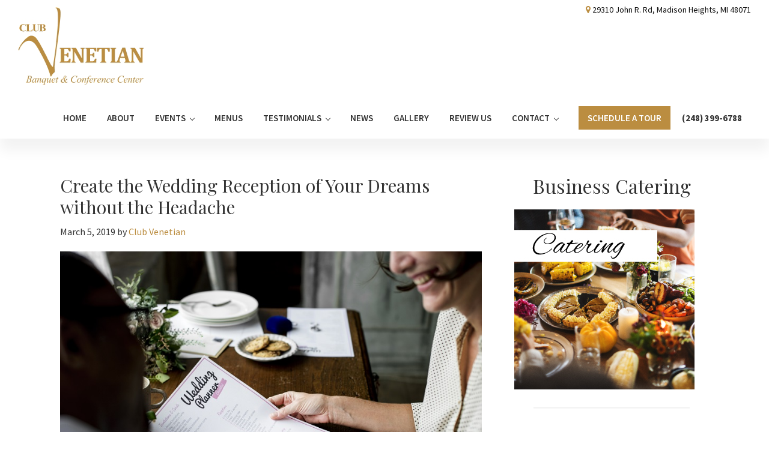

--- FILE ---
content_type: text/html; charset=UTF-8
request_url: https://www.clubvenetian.com/create-the-wedding-reception-of-your-dreams-without-the-headache/
body_size: 13894
content:
<!DOCTYPE html>
<html lang="en-US">
<head >
<meta charset="UTF-8"/>
<meta name="viewport" content="width=device-width, initial-scale=1"/>
<meta name='robots' content='index, follow, max-image-preview:large, max-snippet:-1, max-video-preview:-1'/>
<title>Create the Wedding Reception of Your Dreams without the Headache - Club Venetian</title>
<link rel="canonical" href="https://www.clubvenetian.com/create-the-wedding-reception-of-your-dreams-without-the-headache/"/>
<meta property="og:locale" content="en_US"/>
<meta property="og:type" content="article"/>
<meta property="og:title" content="Create the Wedding Reception of Your Dreams without the Headache - Club Venetian"/>
<meta property="og:description" content="Wedding planning doesn’t have to be stressful. In fact, it can be a pleasant experience that adds to the memories you make leading up to your big day! All it takes is choosing the right venue to provide the services you need to create a spectacular celebration. Club Venetian is ready to guide you as [&hellip;]"/>
<meta property="og:url" content="https://www.clubvenetian.com/create-the-wedding-reception-of-your-dreams-without-the-headache/"/>
<meta property="og:site_name" content="Club Venetian"/>
<meta property="article:publisher" content="https://www.facebook.com/clubvenetian"/>
<meta property="article:published_time" content="2019-03-05T15:23:47+00:00"/>
<meta property="og:image" content="https://www.clubvenetian.com/wp-content/uploads/2019/03/Club-Venetian-Wedding-Reception-of-Your-Dreams.jpg"/>
<meta name="author" content="Club Venetian"/>
<meta name="twitter:card" content="summary_large_image"/>
<meta name="twitter:creator" content="@ClubVenetian"/>
<meta name="twitter:site" content="@ClubVenetian"/>
<meta name="twitter:label1" content="Written by"/>
<meta name="twitter:data1" content="Club Venetian"/>
<meta name="twitter:label2" content="Est. reading time"/>
<meta name="twitter:data2" content="2 minutes"/>
<script type="application/ld+json" class="yoast-schema-graph">{"@context":"https://schema.org","@graph":[{"@type":"Article","@id":"https://www.clubvenetian.com/create-the-wedding-reception-of-your-dreams-without-the-headache/#article","isPartOf":{"@id":"https://www.clubvenetian.com/create-the-wedding-reception-of-your-dreams-without-the-headache/"},"author":{"name":"Club Venetian","@id":"https://www.clubvenetian.com/#/schema/person/c86f5ad4a6cc26e04bc08730460ed73b"},"headline":"Create the Wedding Reception of Your Dreams without the Headache","datePublished":"2019-03-05T15:23:47+00:00","mainEntityOfPage":{"@id":"https://www.clubvenetian.com/create-the-wedding-reception-of-your-dreams-without-the-headache/"},"wordCount":314,"publisher":{"@id":"https://www.clubvenetian.com/#organization"},"image":{"@id":"https://www.clubvenetian.com/create-the-wedding-reception-of-your-dreams-without-the-headache/#primaryimage"},"thumbnailUrl":"https://www.clubvenetian.com/wp-content/uploads/2019/03/Club-Venetian-Wedding-Reception-of-Your-Dreams.jpg","keywords":["banquet center","best wedding venue","book your wedding","Catering","Club Venetian","club venetian banquet center","cost of wedding","full service venue","host your wedding","Michigan wedding","Michigan wedding venue","party venue","planning a wedding","southeast Michigan wedding","wedding catering","wedding cost","wedding planner","wedding planning","wedding reception","wedding venue"],"articleSection":["News"],"inLanguage":"en-US"},{"@type":"WebPage","@id":"https://www.clubvenetian.com/create-the-wedding-reception-of-your-dreams-without-the-headache/","url":"https://www.clubvenetian.com/create-the-wedding-reception-of-your-dreams-without-the-headache/","name":"Create the Wedding Reception of Your Dreams without the Headache - Club Venetian","isPartOf":{"@id":"https://www.clubvenetian.com/#website"},"primaryImageOfPage":{"@id":"https://www.clubvenetian.com/create-the-wedding-reception-of-your-dreams-without-the-headache/#primaryimage"},"image":{"@id":"https://www.clubvenetian.com/create-the-wedding-reception-of-your-dreams-without-the-headache/#primaryimage"},"thumbnailUrl":"https://www.clubvenetian.com/wp-content/uploads/2019/03/Club-Venetian-Wedding-Reception-of-Your-Dreams.jpg","datePublished":"2019-03-05T15:23:47+00:00","breadcrumb":{"@id":"https://www.clubvenetian.com/create-the-wedding-reception-of-your-dreams-without-the-headache/#breadcrumb"},"inLanguage":"en-US","potentialAction":[{"@type":"ReadAction","target":["https://www.clubvenetian.com/create-the-wedding-reception-of-your-dreams-without-the-headache/"]}]},{"@type":"ImageObject","inLanguage":"en-US","@id":"https://www.clubvenetian.com/create-the-wedding-reception-of-your-dreams-without-the-headache/#primaryimage","url":"https://www.clubvenetian.com/wp-content/uploads/2019/03/Club-Venetian-Wedding-Reception-of-Your-Dreams.jpg","contentUrl":"https://www.clubvenetian.com/wp-content/uploads/2019/03/Club-Venetian-Wedding-Reception-of-Your-Dreams.jpg","width":800,"height":546,"caption":"Club Venetian Wedding Reception of Your Dreams"},{"@type":"BreadcrumbList","@id":"https://www.clubvenetian.com/create-the-wedding-reception-of-your-dreams-without-the-headache/#breadcrumb","itemListElement":[{"@type":"ListItem","position":1,"name":"Home","item":"https://www.clubvenetian.com/"},{"@type":"ListItem","position":2,"name":"News","item":"https://www.clubvenetian.com/news/"},{"@type":"ListItem","position":3,"name":"Create the Wedding Reception of Your Dreams without the Headache"}]},{"@type":"WebSite","@id":"https://www.clubvenetian.com/#website","url":"https://www.clubvenetian.com/","name":"Club Venetian","description":"Banquet and Conference Center","publisher":{"@id":"https://www.clubvenetian.com/#organization"},"potentialAction":[{"@type":"SearchAction","target":{"@type":"EntryPoint","urlTemplate":"https://www.clubvenetian.com/?s={search_term_string}"},"query-input":{"@type":"PropertyValueSpecification","valueRequired":true,"valueName":"search_term_string"}}],"inLanguage":"en-US"},{"@type":"Organization","@id":"https://www.clubvenetian.com/#organization","name":"Club Venetian","url":"https://www.clubvenetian.com/","logo":{"@type":"ImageObject","inLanguage":"en-US","@id":"https://www.clubvenetian.com/#/schema/logo/image/","url":"https://www.clubvenetian.com/wp-content/uploads/2022/04/Club-Venetian-logo-210x130-1.png","contentUrl":"https://www.clubvenetian.com/wp-content/uploads/2022/04/Club-Venetian-logo-210x130-1.png","width":210,"height":130,"caption":"Club Venetian"},"image":{"@id":"https://www.clubvenetian.com/#/schema/logo/image/"},"sameAs":["https://www.facebook.com/clubvenetian","https://x.com/ClubVenetian","https://www.youtube.com/user/clubvenetian","https://www.instagram.com/clubvenetian/"]},{"@type":"Person","@id":"https://www.clubvenetian.com/#/schema/person/c86f5ad4a6cc26e04bc08730460ed73b","name":"Club Venetian","image":{"@type":"ImageObject","inLanguage":"en-US","@id":"https://www.clubvenetian.com/#/schema/person/image/","url":"https://secure.gravatar.com/avatar/a82697af1955b2e5ee90439f3021f343db799f32cd22fa6e2551bfa04190b228?s=96&d=mm&r=g","contentUrl":"https://secure.gravatar.com/avatar/a82697af1955b2e5ee90439f3021f343db799f32cd22fa6e2551bfa04190b228?s=96&d=mm&r=g","caption":"Club Venetian"},"url":"https://www.clubvenetian.com/author/jackie/"}]}</script>
<link rel='dns-prefetch' href='//www.googletagmanager.com'/>
<link rel='dns-prefetch' href='//fonts.googleapis.com'/>
<link href='https://fonts.gstatic.com' crossorigin rel='preconnect'/>
<link rel="alternate" type="application/rss+xml" title="Club Venetian &raquo; Feed" href="https://www.clubvenetian.com/feed/"/>
<link rel="alternate" type="application/rss+xml" title="Club Venetian &raquo; Comments Feed" href="https://www.clubvenetian.com/comments/feed/"/>
<link rel="alternate" title="oEmbed (JSON)" type="application/json+oembed" href="https://www.clubvenetian.com/wp-json/oembed/1.0/embed?url=https%3A%2F%2Fwww.clubvenetian.com%2Fcreate-the-wedding-reception-of-your-dreams-without-the-headache%2F"/>
<link rel="alternate" title="oEmbed (XML)" type="text/xml+oembed" href="https://www.clubvenetian.com/wp-json/oembed/1.0/embed?url=https%3A%2F%2Fwww.clubvenetian.com%2Fcreate-the-wedding-reception-of-your-dreams-without-the-headache%2F&#038;format=xml"/>
<style>@media screen and (max-width:650px){body {padding-bottom:60px;}}</style><style id='wp-img-auto-sizes-contain-inline-css'>img:is([sizes=auto i],[sizes^="auto," i]){contain-intrinsic-size:3000px 1500px}</style>
<link rel="stylesheet" type="text/css" href="//www.clubvenetian.com/wp-content/cache/wpfc-minified/d2ip7gqe/fkjxv.css" media="all"/>
<style id='wp-theme-inline-css'>.wp-custom-logo .site-container .custom-logo-link{aspect-ratio:210/130;}
.wp-custom-logo .site-container .title-area{max-width:210px;}</style>
<style id='wp-block-library-inline-css'>:root{--wp-block-synced-color:#7a00df;--wp-block-synced-color--rgb:122,0,223;--wp-bound-block-color:var(--wp-block-synced-color);--wp-editor-canvas-background:#ddd;--wp-admin-theme-color:#007cba;--wp-admin-theme-color--rgb:0,124,186;--wp-admin-theme-color-darker-10:#006ba1;--wp-admin-theme-color-darker-10--rgb:0,107,160.5;--wp-admin-theme-color-darker-20:#005a87;--wp-admin-theme-color-darker-20--rgb:0,90,135;--wp-admin-border-width-focus:2px}@media (min-resolution:192dpi){:root{--wp-admin-border-width-focus:1.5px}}.wp-element-button{cursor:pointer}:root .has-very-light-gray-background-color{background-color:#eee}:root .has-very-dark-gray-background-color{background-color:#313131}:root .has-very-light-gray-color{color:#eee}:root .has-very-dark-gray-color{color:#313131}:root .has-vivid-green-cyan-to-vivid-cyan-blue-gradient-background{background:linear-gradient(135deg,#00d084,#0693e3)}:root .has-purple-crush-gradient-background{background:linear-gradient(135deg,#34e2e4,#4721fb 50%,#ab1dfe)}:root .has-hazy-dawn-gradient-background{background:linear-gradient(135deg,#faaca8,#dad0ec)}:root .has-subdued-olive-gradient-background{background:linear-gradient(135deg,#fafae1,#67a671)}:root .has-atomic-cream-gradient-background{background:linear-gradient(135deg,#fdd79a,#004a59)}:root .has-nightshade-gradient-background{background:linear-gradient(135deg,#330968,#31cdcf)}:root .has-midnight-gradient-background{background:linear-gradient(135deg,#020381,#2874fc)}:root{--wp--preset--font-size--normal:16px;--wp--preset--font-size--huge:42px}.has-regular-font-size{font-size:1em}.has-larger-font-size{font-size:2.625em}.has-normal-font-size{font-size:var(--wp--preset--font-size--normal)}.has-huge-font-size{font-size:var(--wp--preset--font-size--huge)}.has-text-align-center{text-align:center}.has-text-align-left{text-align:left}.has-text-align-right{text-align:right}.has-fit-text{white-space:nowrap!important}#end-resizable-editor-section{display:none}.aligncenter{clear:both}.items-justified-left{justify-content:flex-start}.items-justified-center{justify-content:center}.items-justified-right{justify-content:flex-end}.items-justified-space-between{justify-content:space-between}.screen-reader-text{border:0;clip-path:inset(50%);height:1px;margin:-1px;overflow:hidden;padding:0;position:absolute;width:1px;word-wrap:normal!important}.screen-reader-text:focus{background-color:#ddd;clip-path:none;color:#444;display:block;font-size:1em;height:auto;left:5px;line-height:normal;padding:15px 23px 14px;text-decoration:none;top:5px;width:auto;z-index:100000}html :where(.has-border-color){border-style:solid}html :where([style*=border-top-color]){border-top-style:solid}html :where([style*=border-right-color]){border-right-style:solid}html :where([style*=border-bottom-color]){border-bottom-style:solid}html :where([style*=border-left-color]){border-left-style:solid}html :where([style*=border-width]){border-style:solid}html :where([style*=border-top-width]){border-top-style:solid}html :where([style*=border-right-width]){border-right-style:solid}html :where([style*=border-bottom-width]){border-bottom-style:solid}html :where([style*=border-left-width]){border-left-style:solid}html :where(img[class*=wp-image-]){height:auto;max-width:100%}:where(figure){margin:0 0 1em}html :where(.is-position-sticky){--wp-admin--admin-bar--position-offset:var(--wp-admin--admin-bar--height,0px)}@media screen and (max-width:600px){html :where(.is-position-sticky){--wp-admin--admin-bar--position-offset:0px}}</style><style id='global-styles-inline-css'>:root{--wp--preset--aspect-ratio--square:1;--wp--preset--aspect-ratio--4-3:4/3;--wp--preset--aspect-ratio--3-4:3/4;--wp--preset--aspect-ratio--3-2:3/2;--wp--preset--aspect-ratio--2-3:2/3;--wp--preset--aspect-ratio--16-9:16/9;--wp--preset--aspect-ratio--9-16:9/16;--wp--preset--color--black:#000000;--wp--preset--color--cyan-bluish-gray:#abb8c3;--wp--preset--color--white:#ffffff;--wp--preset--color--pale-pink:#f78da7;--wp--preset--color--vivid-red:#cf2e2e;--wp--preset--color--luminous-vivid-orange:#ff6900;--wp--preset--color--luminous-vivid-amber:#fcb900;--wp--preset--color--light-green-cyan:#7bdcb5;--wp--preset--color--vivid-green-cyan:#00d084;--wp--preset--color--pale-cyan-blue:#8ed1fc;--wp--preset--color--vivid-cyan-blue:#0693e3;--wp--preset--color--vivid-purple:#9b51e0;--wp--preset--color--theme-primary:#bb8d40;--wp--preset--color--theme-secondary:#bb8d40;--wp--preset--gradient--vivid-cyan-blue-to-vivid-purple:linear-gradient(135deg,rgb(6,147,227) 0%,rgb(155,81,224) 100%);--wp--preset--gradient--light-green-cyan-to-vivid-green-cyan:linear-gradient(135deg,rgb(122,220,180) 0%,rgb(0,208,130) 100%);--wp--preset--gradient--luminous-vivid-amber-to-luminous-vivid-orange:linear-gradient(135deg,rgb(252,185,0) 0%,rgb(255,105,0) 100%);--wp--preset--gradient--luminous-vivid-orange-to-vivid-red:linear-gradient(135deg,rgb(255,105,0) 0%,rgb(207,46,46) 100%);--wp--preset--gradient--very-light-gray-to-cyan-bluish-gray:linear-gradient(135deg,rgb(238,238,238) 0%,rgb(169,184,195) 100%);--wp--preset--gradient--cool-to-warm-spectrum:linear-gradient(135deg,rgb(74,234,220) 0%,rgb(151,120,209) 20%,rgb(207,42,186) 40%,rgb(238,44,130) 60%,rgb(251,105,98) 80%,rgb(254,248,76) 100%);--wp--preset--gradient--blush-light-purple:linear-gradient(135deg,rgb(255,206,236) 0%,rgb(152,150,240) 100%);--wp--preset--gradient--blush-bordeaux:linear-gradient(135deg,rgb(254,205,165) 0%,rgb(254,45,45) 50%,rgb(107,0,62) 100%);--wp--preset--gradient--luminous-dusk:linear-gradient(135deg,rgb(255,203,112) 0%,rgb(199,81,192) 50%,rgb(65,88,208) 100%);--wp--preset--gradient--pale-ocean:linear-gradient(135deg,rgb(255,245,203) 0%,rgb(182,227,212) 50%,rgb(51,167,181) 100%);--wp--preset--gradient--electric-grass:linear-gradient(135deg,rgb(202,248,128) 0%,rgb(113,206,126) 100%);--wp--preset--gradient--midnight:linear-gradient(135deg,rgb(2,3,129) 0%,rgb(40,116,252) 100%);--wp--preset--font-size--small:12px;--wp--preset--font-size--medium:20px;--wp--preset--font-size--large:20px;--wp--preset--font-size--x-large:42px;--wp--preset--font-size--normal:18px;--wp--preset--font-size--larger:24px;--wp--preset--spacing--20:0.44rem;--wp--preset--spacing--30:0.67rem;--wp--preset--spacing--40:1rem;--wp--preset--spacing--50:1.5rem;--wp--preset--spacing--60:2.25rem;--wp--preset--spacing--70:3.38rem;--wp--preset--spacing--80:5.06rem;--wp--preset--shadow--natural:6px 6px 9px rgba(0, 0, 0, 0.2);--wp--preset--shadow--deep:12px 12px 50px rgba(0, 0, 0, 0.4);--wp--preset--shadow--sharp:6px 6px 0px rgba(0, 0, 0, 0.2);--wp--preset--shadow--outlined:6px 6px 0px -3px rgb(255, 255, 255), 6px 6px rgb(0, 0, 0);--wp--preset--shadow--crisp:6px 6px 0px rgb(0, 0, 0);}:where(.is-layout-flex){gap:0.5em;}:where(.is-layout-grid){gap:0.5em;}body .is-layout-flex{display:flex;}.is-layout-flex{flex-wrap:wrap;align-items:center;}.is-layout-flex > :is(*, div){margin:0;}body .is-layout-grid{display:grid;}.is-layout-grid > :is(*, div){margin:0;}:where(.wp-block-columns.is-layout-flex){gap:2em;}:where(.wp-block-columns.is-layout-grid){gap:2em;}:where(.wp-block-post-template.is-layout-flex){gap:1.25em;}:where(.wp-block-post-template.is-layout-grid){gap:1.25em;}.has-black-color{color:var(--wp--preset--color--black) !important;}.has-cyan-bluish-gray-color{color:var(--wp--preset--color--cyan-bluish-gray) !important;}.has-white-color{color:var(--wp--preset--color--white) !important;}.has-pale-pink-color{color:var(--wp--preset--color--pale-pink) !important;}.has-vivid-red-color{color:var(--wp--preset--color--vivid-red) !important;}.has-luminous-vivid-orange-color{color:var(--wp--preset--color--luminous-vivid-orange) !important;}.has-luminous-vivid-amber-color{color:var(--wp--preset--color--luminous-vivid-amber) !important;}.has-light-green-cyan-color{color:var(--wp--preset--color--light-green-cyan) !important;}.has-vivid-green-cyan-color{color:var(--wp--preset--color--vivid-green-cyan) !important;}.has-pale-cyan-blue-color{color:var(--wp--preset--color--pale-cyan-blue) !important;}.has-vivid-cyan-blue-color{color:var(--wp--preset--color--vivid-cyan-blue) !important;}.has-vivid-purple-color{color:var(--wp--preset--color--vivid-purple) !important;}.has-black-background-color{background-color:var(--wp--preset--color--black) !important;}.has-cyan-bluish-gray-background-color{background-color:var(--wp--preset--color--cyan-bluish-gray) !important;}.has-white-background-color{background-color:var(--wp--preset--color--white) !important;}.has-pale-pink-background-color{background-color:var(--wp--preset--color--pale-pink) !important;}.has-vivid-red-background-color{background-color:var(--wp--preset--color--vivid-red) !important;}.has-luminous-vivid-orange-background-color{background-color:var(--wp--preset--color--luminous-vivid-orange) !important;}.has-luminous-vivid-amber-background-color{background-color:var(--wp--preset--color--luminous-vivid-amber) !important;}.has-light-green-cyan-background-color{background-color:var(--wp--preset--color--light-green-cyan) !important;}.has-vivid-green-cyan-background-color{background-color:var(--wp--preset--color--vivid-green-cyan) !important;}.has-pale-cyan-blue-background-color{background-color:var(--wp--preset--color--pale-cyan-blue) !important;}.has-vivid-cyan-blue-background-color{background-color:var(--wp--preset--color--vivid-cyan-blue) !important;}.has-vivid-purple-background-color{background-color:var(--wp--preset--color--vivid-purple) !important;}.has-black-border-color{border-color:var(--wp--preset--color--black) !important;}.has-cyan-bluish-gray-border-color{border-color:var(--wp--preset--color--cyan-bluish-gray) !important;}.has-white-border-color{border-color:var(--wp--preset--color--white) !important;}.has-pale-pink-border-color{border-color:var(--wp--preset--color--pale-pink) !important;}.has-vivid-red-border-color{border-color:var(--wp--preset--color--vivid-red) !important;}.has-luminous-vivid-orange-border-color{border-color:var(--wp--preset--color--luminous-vivid-orange) !important;}.has-luminous-vivid-amber-border-color{border-color:var(--wp--preset--color--luminous-vivid-amber) !important;}.has-light-green-cyan-border-color{border-color:var(--wp--preset--color--light-green-cyan) !important;}.has-vivid-green-cyan-border-color{border-color:var(--wp--preset--color--vivid-green-cyan) !important;}.has-pale-cyan-blue-border-color{border-color:var(--wp--preset--color--pale-cyan-blue) !important;}.has-vivid-cyan-blue-border-color{border-color:var(--wp--preset--color--vivid-cyan-blue) !important;}.has-vivid-purple-border-color{border-color:var(--wp--preset--color--vivid-purple) !important;}.has-vivid-cyan-blue-to-vivid-purple-gradient-background{background:var(--wp--preset--gradient--vivid-cyan-blue-to-vivid-purple) !important;}.has-light-green-cyan-to-vivid-green-cyan-gradient-background{background:var(--wp--preset--gradient--light-green-cyan-to-vivid-green-cyan) !important;}.has-luminous-vivid-amber-to-luminous-vivid-orange-gradient-background{background:var(--wp--preset--gradient--luminous-vivid-amber-to-luminous-vivid-orange) !important;}.has-luminous-vivid-orange-to-vivid-red-gradient-background{background:var(--wp--preset--gradient--luminous-vivid-orange-to-vivid-red) !important;}.has-very-light-gray-to-cyan-bluish-gray-gradient-background{background:var(--wp--preset--gradient--very-light-gray-to-cyan-bluish-gray) !important;}.has-cool-to-warm-spectrum-gradient-background{background:var(--wp--preset--gradient--cool-to-warm-spectrum) !important;}.has-blush-light-purple-gradient-background{background:var(--wp--preset--gradient--blush-light-purple) !important;}.has-blush-bordeaux-gradient-background{background:var(--wp--preset--gradient--blush-bordeaux) !important;}.has-luminous-dusk-gradient-background{background:var(--wp--preset--gradient--luminous-dusk) !important;}.has-pale-ocean-gradient-background{background:var(--wp--preset--gradient--pale-ocean) !important;}.has-electric-grass-gradient-background{background:var(--wp--preset--gradient--electric-grass) !important;}.has-midnight-gradient-background{background:var(--wp--preset--gradient--midnight) !important;}.has-small-font-size{font-size:var(--wp--preset--font-size--small) !important;}.has-medium-font-size{font-size:var(--wp--preset--font-size--medium) !important;}.has-large-font-size{font-size:var(--wp--preset--font-size--large) !important;}.has-x-large-font-size{font-size:var(--wp--preset--font-size--x-large) !important;}</style>
<style id='classic-theme-styles-inline-css'>.wp-block-button__link{color:#fff;background-color:#32373c;border-radius:9999px;box-shadow:none;text-decoration:none;padding:calc(.667em + 2px) calc(1.333em + 2px);font-size:1.125em}.wp-block-file__button{background:#32373c;color:#fff;text-decoration:none}</style>
<link rel="stylesheet" type="text/css" href="//www.clubvenetian.com/wp-content/cache/wpfc-minified/qwkages9/htb2n.css" media="all"/>
<style id='wp-theme-gutenberg-inline-css'>.gb-block-post-grid .gb-post-grid-items h2 a:hover{color:#bb8d40;}
.site-container .wp-block-button .wp-block-button__link{background-color:#bb8d40;}
.wp-block-button .wp-block-button__link:not(.has-background),
.wp-block-button .wp-block-button__link:not(.has-background):focus,
.wp-block-button .wp-block-button__link:not(.has-background):hover{color:#333333;}
.site-container .wp-block-button.is-style-outline .wp-block-button__link{color:#bb8d40;}
.site-container .wp-block-button.is-style-outline .wp-block-button__link:focus, .site-container .wp-block-button.is-style-outline .wp-block-button__link:hover{color:#deb063;}
.site-container .has-small-font-size{font-size:12px;}
.site-container .has-normal-font-size{font-size:18px;}
.site-container .has-large-font-size{font-size:20px;}
.site-container .has-larger-font-size{font-size:24px;}
.site-container .has-theme-primary-color, .site-container .wp-block-button .wp-block-button__link.has-theme-primary-color, .site-container .wp-block-button.is-style-outline .wp-block-button__link.has-theme-primary-color{color:#bb8d40;}
.site-container .has-theme-primary-background-color, .site-container .wp-block-button .wp-block-button__link.has-theme-primary-background-color, .site-container .wp-block-pullquote.is-style-solid-color.has-theme-primary-background-color{background-color:#bb8d40;}
.site-container .has-theme-secondary-color, .site-container .wp-block-button .wp-block-button__link.has-theme-secondary-color, .site-container .wp-block-button.is-style-outline .wp-block-button__link.has-theme-secondary-color{color:#bb8d40;}
.site-container .has-theme-secondary-background-color, .site-container .wp-block-button .wp-block-button__link.has-theme-secondary-background-color, .site-container .wp-block-pullquote.is-style-solid-color.has-theme-secondary-background-color{background-color:#bb8d40;}</style>
<link rel="stylesheet" type="text/css" href="//www.clubvenetian.com/wp-content/cache/wpfc-minified/ld6ziqp4/fkjxv.css" media="all"/>
<style id='kadence-blocks-global-variables-inline-css'>:root{--global-kb-font-size-sm:clamp(0.8rem, 0.73rem + 0.217vw, 0.9rem);--global-kb-font-size-md:clamp(1.1rem, 0.995rem + 0.326vw, 1.25rem);--global-kb-font-size-lg:clamp(1.75rem, 1.576rem + 0.543vw, 2rem);--global-kb-font-size-xl:clamp(2.25rem, 1.728rem + 1.63vw, 3rem);--global-kb-font-size-xxl:clamp(2.5rem, 1.456rem + 3.26vw, 4rem);--global-kb-font-size-xxxl:clamp(2.75rem, 0.489rem + 7.065vw, 6rem);}:root{--global-palette1:#3182CE;--global-palette2:#2B6CB0;--global-palette3:#1A202C;--global-palette4:#2D3748;--global-palette5:#4A5568;--global-palette6:#718096;--global-palette7:#EDF2F7;--global-palette8:#F7FAFC;--global-palette9:#ffffff;}</style>
<link rel='preload' as='font' id='wpzoom-social-icons-font-academicons-woff2-css' href='https://www.clubvenetian.com/wp-content/plugins/social-icons-widget-by-wpzoom/assets/font/academicons.woff2?v=1.9.2' type='font/woff2' crossorigin />
<link rel='preload' as='font' id='wpzoom-social-icons-font-fontawesome-3-woff2-css' href='https://www.clubvenetian.com/wp-content/plugins/social-icons-widget-by-wpzoom/assets/font/fontawesome-webfont.woff2?v=4.7.0' type='font/woff2' crossorigin />
<link rel='preload' as='font' id='wpzoom-social-icons-font-genericons-woff-css' href='https://www.clubvenetian.com/wp-content/plugins/social-icons-widget-by-wpzoom/assets/font/Genericons.woff' type='font/woff' crossorigin />
<link rel='preload' as='font' id='wpzoom-social-icons-font-socicon-woff2-css' href='https://www.clubvenetian.com/wp-content/plugins/social-icons-widget-by-wpzoom/assets/font/socicon.woff2?v=4.5.4' type='font/woff2' crossorigin />
<style>#callnowbutton{display:none;}
@media screen and (max-width:650px){
#callnowbutton:not(.cnb-displaymode),
#callnowbutton.cnb-displaymode-mobile-only{display:block;position:fixed;text-decoration:none;}
#callnowbutton.cnb-full.cnb-displaymode-mobile-only{display:flex;}
}
@media screen and (min-width:650px){
#callnowbutton.cnb-displaymode-desktop-only{display:block;position:fixed;text-decoration:none;}
#callnowbutton.cnb-full.cnb-displaymode-desktop-only{display:flex;}
}
@media screen {
#callnowbutton.cnb-displaymode-always{display:block;position:fixed;text-decoration:none;}
#callnowbutton.cnb-full.cnb-displaymode-always{display:flex;}
} #callnowbutton.cnb-full{justify-content:center;align-items:center;text-shadow:0 1px 0 rgba(0, 0, 0, 0.18);width:100%;left:0;height:60px;}
.cnb-full.cnb-full-bottom{bottom:0;}
.cnb-full.cnb-full-top{top:0;}
#callnowbutton.cnb-single{width:55px;height:55px;border-radius:50%;box-shadow:0 3px 6px rgba(0, 0, 0, 0.3);background-position:center;background-size:35px 35px;background-repeat:no-repeat;}
.cnb-single.cnb-middle{bottom:15px;left:50%;margin-left:-28px;}
.cnb-single.cnb-left{bottom:15px;left:20px;}
.cnb-single.cnb-right{bottom:15px;right:20px;}
.cnb-single.cnb-mleft{top:50%;margin-top:-28px;left:20px;}
.cnb-single.cnb-mright{top:50%;margin-top:-28px;right:20px;}
.cnb-single.cnb-tleft{top:15px;left:20px;}
.cnb-single.cnb-tmiddle{top:15px;left:50%;margin-left:-28px;}
.cnb-single.cnb-tright{top:15px;right:20px;}
#callnowbutton.cnb-single.cnb-middle span,
#callnowbutton.cnb-single.cnb-tmiddle span{display:none;}
.cnb-single.cnb-left span, .cnb-single.cnb-mleft span, .cnb-single.cnb-tleft span{left:68px;}
.cnb-single.cnb-right span, .cnb-single.cnb-mright span, .cnb-single.cnb-tright span{right:68px;}
.cnb-single.cnb-text span{-moz-osx-font-smoothing:grayscale;-webkit-user-select:none;-ms-user-select:none;user-select:none;display:block;width:auto;background-color:rgba(70,70,70,.9);position:absolute;border-radius:2px;font-family:helvetica,arial,sans-serif;padding:6px 8px;font-size:13px;font-weight:700;color:#ECECEC;top:15px;box-shadow:0 1px 2px rgba(0,0,0,.15);word-break:keep-all;line-height:1em;text-overflow:ellipsis;vertical-align:middle;white-space:nowrap;}
.cnb-single:not(.cnb-text) span{display:none;}
.cnb-full.cnb-text{text-align:center;color:#FFF;font-weight:600;font-size:120%;overflow:hidden;white-space:nowrap;}
.cnb-full.cnb-zoom-110 img, .cnb-full.cnb-zoom-120 img, .cnb-full.cnb-zoom-130 img{transform-origin:right;}
.cnb-single.cnb-zoom-70, .cnb-full.cnb-zoom-70 img{transform:scale(0.7);}
.cnb-single.cnb-zoom-80, .cnb-full.cnb-zoom-80 img{transform:scale(0.8);}
.cnb-single.cnb-zoom-90, .cnb-full.cnb-zoom-90 img{transform:scale(0.9);}
.cnb-single.cnb-zoom-110, .cnb-full.cnb-zoom-110 img{transform:scale(1.1);}
.cnb-single.cnb-zoom-120, .cnb-full.cnb-zoom-120 img{transform:scale(1.2);}
.cnb-single.cnb-zoom-130, .cnb-full.cnb-zoom-130 img{transform:scale(1.3);}
.cnb-full.cnb-zoom-70 span{font-size:70%;}
.cnb-full.cnb-zoom-80 span{font-size:80%;}
.cnb-full.cnb-zoom-90 span{font-size:90%;}
.cnb-full.cnb-zoom-110 span{font-size:110%;}
.cnb-full.cnb-zoom-120 span{font-size:120%;}
.cnb-full.cnb-zoom-130 span{font-size:130%;}
.cnb-zindex-10{z-index:2147483647;}
.cnb-zindex-9{z-index:214748365;}
.cnb-zindex-8{z-index:21474836;}
.cnb-zindex-7{z-index:2147484;}
.cnb-zindex-6{z-index:214748;}
.cnb-zindex-5{z-index:21475;}
.cnb-zindex-4{z-index:2147;}
.cnb-zindex-3{z-index:215;}
.cnb-zindex-2{z-index:21;}
.cnb-zindex-1{z-index:2;}</style>
<script data-wpfc-render="false">(function(){let events=["mousemove", "wheel", "scroll", "touchstart", "touchmove"];let fired=false;events.forEach(function(event){window.addEventListener(event, function(){if(fired===false){fired=true;setTimeout(function(){ (function(d,s){var f=d.getElementsByTagName(s)[0];j=d.createElement(s);j.setAttribute('src', 'https://www.googletagmanager.com/gtag/js?id=GT-PBZHZRQ');j.setAttribute('id', 'google_gtagjs-js');f.parentNode.insertBefore(j,f);})(document,'script'); }, 100);}},{once: true});});})();</script>
<meta name="generator" content="Powered by LayerSlider 8.1.1 - Build Heros, Sliders, and Popups. Create Animations and Beautiful, Rich Web Content as Easy as Never Before on WordPress."/>
<link rel="https://api.w.org/" href="https://www.clubvenetian.com/wp-json/"/><link rel="alternate" title="JSON" type="application/json" href="https://www.clubvenetian.com/wp-json/wp/v2/posts/1103"/><link rel="EditURI" type="application/rsd+xml" title="RSD" href="https://www.clubvenetian.com/xmlrpc.php?rsd"/>
<meta name="generator" content="WordPress 6.9"/>
<link rel='shortlink' href='https://www.clubvenetian.com/?p=1103'/>
<meta name="generator" content="Site Kit by Google 1.170.0"/><meta name="ti-site-data" content="[base64]"/>
<script data-wpfc-render="false">(function(){let events=["mousemove", "wheel", "scroll", "touchstart", "touchmove"];let fired=false;events.forEach(function(event){window.addEventListener(event, function(){if(fired===false){fired=true;setTimeout(function(){
!function(f,b,e,v,n,t,s){if(f.fbq)return;n=f.fbq=function(){n.callMethod?
n.callMethod.apply(n,arguments):n.queue.push(arguments)};
if(!f._fbq)f._fbq=n;n.push=n;n.loaded=!0;n.version='2.0';
n.queue=[];t=b.createElement(e);t.async=!0;
t.src=v;s=b.getElementsByTagName(e)[0];
s.parentNode.insertBefore(t,s)}(window, document,'script',
'https://connect.facebook.net/en_US/fbevents.js');
fbq('init', '2499829833579855');
fbq('track', 'PageView');
}, 200);}},{once: true});});})();</script>
<noscript><img height="1" width="1" style="display:none" src="https://www.facebook.com/tr?id=2499829833579855&ev=PageView&noscript=1"/></noscript>
<script data-wpfc-render="false">(function(){let events=["mousemove", "wheel", "scroll", "touchstart", "touchmove"];let fired=false;events.forEach(function(event){window.addEventListener(event, function(){if(fired===false){fired=true;setTimeout(function(){ (function(d,s){var f=d.getElementsByTagName(s)[0];j=d.createElement(s);j.setAttribute('src', 'https://www.googletagmanager.com/gtag/js?id=G-58YCQ9DHC1');f.parentNode.insertBefore(j,f);})(document,'script'); }, 300);}},{once: true});});})();</script>
<script>window.dataLayer=window.dataLayer||[];
function gtag(){dataLayer.push(arguments);}
gtag('js', new Date());
gtag('config', 'G-58YCQ9DHC1');</script><link rel="icon" href="https://www.clubvenetian.com/wp-content/uploads/2021/01/cropped-ClubV1-32x32.png" sizes="32x32"/>
<link rel="icon" href="https://www.clubvenetian.com/wp-content/uploads/2021/01/cropped-ClubV1-192x192.png" sizes="192x192"/>
<link rel="apple-touch-icon" href="https://www.clubvenetian.com/wp-content/uploads/2021/01/cropped-ClubV1-180x180.png"/>
<meta name="msapplication-TileImage" content="https://www.clubvenetian.com/wp-content/uploads/2021/01/cropped-ClubV1-270x270.png"/>
</head>
<body data-rsssl=1 class="wp-singular post-template-default single single-post postid-1103 single-format-standard wp-custom-logo wp-embed-responsive wp-theme-genesis wp-child-theme-tpl-341 header-full-width content-sidebar genesis-breadcrumbs-hidden genesis-singular-image-hidden genesis-footer-widgets-visible no-js has-no-blocks">	
<div class="site-container"><ul class="genesis-skip-link"><li><a href="#genesis-nav-primary" class="screen-reader-shortcut"> Skip to primary navigation</a></li><li><a href="#genesis-content" class="screen-reader-shortcut"> Skip to main content</a></li><li><a href="#genesis-sidebar-primary" class="screen-reader-shortcut"> Skip to primary sidebar</a></li><li><a href="#genesis-footer-widgets" class="screen-reader-shortcut"> Skip to footer</a></li></ul><div class="top-bar"><div class="wrap"><div class="top-bar-left"><section id="custom_html-3" class="widget_text widget widget_custom_html"><div class="widget_text widget-wrap"><div class="textwidget custom-html-widget">&nbsp;</div></div></section></div><div class="top-bar-right"><section id="custom_html-2" class="widget_text widget widget_custom_html"><div class="widget_text widget-wrap"><div class="textwidget custom-html-widget"><i class="fa fa-map-marker"></i> <a href="https://g.page/clubvenetian" target="_blank">29310 John R. Rd, Madison Heights, MI 48071</a></div></div></section></div></div></div><header class="site-header"><div class="wrap"><div class="title-area"><a href="https://www.clubvenetian.com/" class="custom-logo-link" rel="home"><img width="210" height="130" src="https://www.clubvenetian.com/wp-content/uploads/2022/04/Club-Venetian-logo-210x130-1.png" class="custom-logo" alt="Club Venetian" decoding="async"/></a><p class="site-title">Club Venetian</p><p class="site-description">Banquet and Conference Center</p></div><nav class="nav-primary" aria-label="Main" id="genesis-nav-primary"><div class="wrap"><ul id="menu-main-menu" class="menu genesis-nav-menu menu-primary js-superfish"><li id="menu-item-49" class="menu-item menu-item-type-post_type menu-item-object-page menu-item-home menu-item-49"><a href="https://www.clubvenetian.com/"><span >Home</span></a></li> <li id="menu-item-50" class="menu-item menu-item-type-post_type menu-item-object-page menu-item-50"><a href="https://www.clubvenetian.com/about-us/"><span >About</span></a></li> <li id="menu-item-69" class="menu-item menu-item-type-post_type menu-item-object-page menu-item-has-children menu-item-69"><a href="https://www.clubvenetian.com/events/"><span >Events</span></a> <ul class="sub-menu"> <li id="menu-item-61" class="menu-item menu-item-type-post_type menu-item-object-page menu-item-61"><a href="https://www.clubvenetian.com/weddings/"><span >Weddings</span></a></li> <li id="menu-item-51" class="menu-item menu-item-type-post_type menu-item-object-page menu-item-51"><a href="https://www.clubvenetian.com/events/business-events/"><span >Business Events</span></a></li> <li id="menu-item-54" class="menu-item menu-item-type-post_type menu-item-object-page menu-item-54"><a href="https://www.clubvenetian.com/events/corporate-events/"><span >Corporate Events</span></a></li> <li id="menu-item-60" class="menu-item menu-item-type-post_type menu-item-object-page menu-item-60"><a href="https://www.clubvenetian.com/events/special-events/"><span >Special Events</span></a></li> <li id="menu-item-744" class="menu-item menu-item-type-post_type menu-item-object-page menu-item-744"><a href="https://www.clubvenetian.com/catering-services/"><span >Catering Services</span></a></li> <li id="menu-item-57" class="menu-item menu-item-type-post_type menu-item-object-page menu-item-57"><a href="https://www.clubvenetian.com/events/movie-production-catering-services/"><span >Movie Catering</span></a></li> </ul> </li> <li id="menu-item-83" class="menu-item menu-item-type-post_type menu-item-object-page menu-item-83"><a href="https://www.clubvenetian.com/menus/"><span >Menus</span></a></li> <li id="menu-item-88" class="menu-item menu-item-type-post_type menu-item-object-page menu-item-has-children menu-item-88"><a href="https://www.clubvenetian.com/testimonials/"><span >Testimonials</span></a> <ul class="sub-menu"> <li id="menu-item-331" class="menu-item menu-item-type-post_type menu-item-object-page menu-item-331"><a href="https://www.clubvenetian.com/club-venetian-sign-up-portal/"><span >Club Venetian Review Portal</span></a></li> <li id="menu-item-190" class="menu-item menu-item-type-post_type menu-item-object-page menu-item-190"><a href="https://www.clubvenetian.com/testimonials/"><span >Testimonials</span></a></li> <li id="menu-item-188" class="menu-item menu-item-type-post_type menu-item-object-page menu-item-188"><a href="https://www.clubvenetian.com/testimonials/video-testimonials/"><span >Video Testimonials</span></a></li> <li id="menu-item-189" class="menu-item menu-item-type-post_type menu-item-object-page menu-item-189"><a href="https://www.clubvenetian.com/testimonials/submit-a-testimonial/"><span >Submit Testimonial</span></a></li> <li id="menu-item-2627" class="menu-item menu-item-type-custom menu-item-object-custom menu-item-2627"><a target="_blank" href="https://g.page/r/CYbMNMi5zmBzEBM/review"><span >Review Us On Google</span></a></li> </ul> </li> <li id="menu-item-58" class="menu-item menu-item-type-post_type menu-item-object-page current_page_parent menu-item-58"><a href="https://www.clubvenetian.com/news/"><span >News</span></a></li> <li id="menu-item-79" class="menu-item menu-item-type-post_type menu-item-object-page menu-item-79"><a href="https://www.clubvenetian.com/gallery/"><span >Gallery</span></a></li> <li id="menu-item-1698" class="menu-item menu-item-type-post_type menu-item-object-page menu-item-1698"><a href="https://www.clubvenetian.com/review/"><span >Review Us</span></a></li> <li id="menu-item-81" class="menu-item menu-item-type-post_type menu-item-object-page menu-item-has-children menu-item-81"><a href="https://www.clubvenetian.com/contact-us/"><span >Contact</span></a> <ul class="sub-menu"> <li id="menu-item-183" class="menu-item menu-item-type-post_type menu-item-object-page menu-item-183"><a href="https://www.clubvenetian.com/contact-us/our-location/"><span >Our Location</span></a></li> </ul> </li> <li id="menu-item-1701" class="menu-highlight menu-item menu-item-type-post_type menu-item-object-page menu-item-1701"><a href="https://www.clubvenetian.com/contact-us/"><span >Schedule a Tour</span></a></li> <li id="menu-item-1935" class="menu-bold menu-item menu-item-type-custom menu-item-object-custom menu-item-1935"><a href="tel:+12483996788"><span >(248) 399-6788</span></a></li> </ul></div></nav></div></header><div class="site-inner"><div class="content-sidebar-wrap"><main class="content" id="genesis-content"><article class="post-1103 post type-post status-publish format-standard category-news tag-banquet-center tag-best-wedding-venue tag-book-your-wedding tag-catering tag-club-venetian tag-club-venetian-banquet-center tag-cost-of-wedding tag-full-service-venue tag-host-your-wedding tag-michigan-wedding tag-michigan-wedding-venue tag-party-venue tag-planning-a-wedding tag-southeast-michigan-wedding tag-wedding-catering tag-wedding-cost tag-wedding-planner tag-wedding-planning tag-wedding-reception tag-wedding-venue entry" aria-label="Create the Wedding Reception of Your Dreams without the Headache"><header class="entry-header"><h1 class="entry-title">Create the Wedding Reception of Your Dreams without the Headache</h1>
<p class="entry-meta"><time class="entry-time">March 5, 2019</time> by <span class="entry-author"><a href="https://www.clubvenetian.com/author/jackie/" class="entry-author-link" rel="author"><span class="entry-author-name">Club Venetian</span></a></span>  </p></header><div class="entry-content"><p><img decoding="async" class="alignnone size-full wp-image-1104" src="https://www.clubvenetian.com/wp-content/uploads/2019/03/Club-Venetian-Wedding-Reception-of-Your-Dreams.jpg" alt="Club Venetian Wedding Reception of Your Dreams" width="800" height="546" srcset="https://www.clubvenetian.com/wp-content/uploads/2019/03/Club-Venetian-Wedding-Reception-of-Your-Dreams.jpg 800w, https://www.clubvenetian.com/wp-content/uploads/2019/03/Club-Venetian-Wedding-Reception-of-Your-Dreams-300x205.jpg 300w, https://www.clubvenetian.com/wp-content/uploads/2019/03/Club-Venetian-Wedding-Reception-of-Your-Dreams-768x524.jpg 768w, https://www.clubvenetian.com/wp-content/uploads/2019/03/Club-Venetian-Wedding-Reception-of-Your-Dreams-610x416.jpg 610w" sizes="(max-width: 800px) 100vw, 800px"/></p> <p>Wedding planning doesn’t have to be stressful. In fact, it can be a pleasant experience that adds to the memories you make leading up to your big day! All it takes is choosing the right venue to provide the services you need to create a spectacular celebration. Club Venetian is ready to guide you as you organize the perfect wedding reception.</p> <p><strong>Multiple Banquet Rooms to Choose From</strong></p> <p>Club Venetian has several banquet rooms of varying size and capacity. Our Clubroom can accommodate up to 40 people for a more intimate experience. The Venetian room hosts up to 110, so you can extend your guest list while staying within budget.</p> <p>We also offer several larger rooms. The Lido and Rialto rooms can accommodate up to 250 each for a banquet style event. Or you can book both as one combined party space. The two rooms together provide 7,150 square feet of space and can host up to 475 guests.</p> <p><strong>On-Site Catering for Your Wedding Reception</strong></p> <p>Club Venetian serves incredibly delicious cuisine that’s also diverse. You can choose a traditional dinner menu or do something different. We prepare party trays that range from cheese and fresh fruit to artichoke dip, chicken wings, or spring rolls.</p> <p>There are <a href="https://www.clubvenetian.com/menus/">menus</a> for breakfasts, luncheons, desserts, and hors d’oeuvres along with beverages. Choose a food selection that best matches the time and tone of your wedding reception.</p> <p><strong>Remodeled Facility That’s Beautiful and Comfortable</strong></p> <p>Bask in the beauty of our newly remodeled facility. The experience is pleasing to the eye from the moment your guests arrive. Our drive-thru portico adds a hint of sophistication along with gorgeous interior décor and features like granite flooring and a three-story atrium. <a href="https://www.clubvenetian.com/contact-us/">Call us today</a> to plan a visit or to learn more about creating the wedding reception of your dreams at Club Venetian!</p> <p>&nbsp;</p></div><footer class="entry-footer"><p class="entry-meta"><span class="entry-categories">Filed Under: <a href="https://www.clubvenetian.com/category/news/" rel="category tag">News</a></span> <span class="entry-tags">Tagged With: <a href="https://www.clubvenetian.com/tag/banquet-center/" rel="tag">banquet center</a>, <a href="https://www.clubvenetian.com/tag/best-wedding-venue/" rel="tag">best wedding venue</a>, <a href="https://www.clubvenetian.com/tag/book-your-wedding/" rel="tag">book your wedding</a>, <a href="https://www.clubvenetian.com/tag/catering/" rel="tag">Catering</a>, <a href="https://www.clubvenetian.com/tag/club-venetian/" rel="tag">Club Venetian</a>, <a href="https://www.clubvenetian.com/tag/club-venetian-banquet-center/" rel="tag">club venetian banquet center</a>, <a href="https://www.clubvenetian.com/tag/cost-of-wedding/" rel="tag">cost of wedding</a>, <a href="https://www.clubvenetian.com/tag/full-service-venue/" rel="tag">full service venue</a>, <a href="https://www.clubvenetian.com/tag/host-your-wedding/" rel="tag">host your wedding</a>, <a href="https://www.clubvenetian.com/tag/michigan-wedding/" rel="tag">Michigan wedding</a>, <a href="https://www.clubvenetian.com/tag/michigan-wedding-venue/" rel="tag">Michigan wedding venue</a>, <a href="https://www.clubvenetian.com/tag/party-venue/" rel="tag">party venue</a>, <a href="https://www.clubvenetian.com/tag/planning-a-wedding/" rel="tag">planning a wedding</a>, <a href="https://www.clubvenetian.com/tag/southeast-michigan-wedding/" rel="tag">southeast Michigan wedding</a>, <a href="https://www.clubvenetian.com/tag/wedding-catering/" rel="tag">wedding catering</a>, <a href="https://www.clubvenetian.com/tag/wedding-cost/" rel="tag">wedding cost</a>, <a href="https://www.clubvenetian.com/tag/wedding-planner/" rel="tag">wedding planner</a>, <a href="https://www.clubvenetian.com/tag/wedding-planning/" rel="tag">wedding planning</a>, <a href="https://www.clubvenetian.com/tag/wedding-reception/" rel="tag">wedding reception</a>, <a href="https://www.clubvenetian.com/tag/wedding-venue/" rel="tag">wedding venue</a></span></p></footer></article></main><aside class="sidebar sidebar-primary widget-area" role="complementary" aria-label="Primary Sidebar" id="genesis-sidebar-primary"><h2 class="genesis-sidebar-title screen-reader-text">Primary Sidebar</h2><section id="custom_post_widget-2" class="widget widget_custom_post_widget"><div class="widget-wrap">
<h3 class="wp-block-heading has-text-align-center">Business Catering</h3>
<div class="wp-block-image"> <figure class="aligncenter size-full"><a href="https://www.clubvenetian.com/catering-services/"><img loading="lazy" decoding="async" width="300" height="300" src="https://www.clubvenetian.com/wp-content/uploads/2023/05/Catering_SideBar.jpg" alt="" class="wp-image-1956" srcset="https://www.clubvenetian.com/wp-content/uploads/2023/05/Catering_SideBar.jpg 300w, https://www.clubvenetian.com/wp-content/uploads/2023/05/Catering_SideBar-150x150.jpg 150w, https://www.clubvenetian.com/wp-content/uploads/2023/05/Catering_SideBar-75x75.jpg 75w" sizes="auto, (max-width: 300px) 100vw, 300px"/></a></figure></div><style>.wp-block-kadence-spacer.kt-block-spacer-778_3fbc37-b6 .kt-block-spacer{height:6px;}.wp-block-kadence-spacer.kt-block-spacer-778_3fbc37-b6 .kt-divider{border-top-width:1px;height:1px;border-top-color:#eee;width:80%;border-top-style:solid;}</style>
<div class="wp-block-kadence-spacer aligncenter kt-block-spacer-778_3fbc37-b6"><div class="kt-block-spacer kt-block-spacer-halign-center"><hr class="kt-divider"/></div></div><h3 class="wp-block-heading has-text-align-center">Request Information</h3>
<p class="has-text-align-center">We will gladly answer all your questions and send you a full brochure and menu pricing guide.</p>
<div class="wp-block-buttons is-content-justification-center is-layout-flex wp-container-core-buttons-is-layout-16018d1d wp-block-buttons-is-layout-flex">
<div class="wp-block-button"><a class="wp-block-button__link has-text-color wp-element-button" href="https://www.clubvenetian.com/contact-us/" style="color:#fefefe"><strong>REQUEST INFORMATION</strong></a></div></div><style>.wp-block-kadence-spacer.kt-block-spacer-778_93ebbb-b8 .kt-block-spacer{height:6px;}.wp-block-kadence-spacer.kt-block-spacer-778_93ebbb-b8 .kt-divider{border-top-width:1px;height:1px;border-top-color:#eee;width:80%;border-top-style:solid;}</style>
<div class="wp-block-kadence-spacer aligncenter kt-block-spacer-778_93ebbb-b8"><div class="kt-block-spacer kt-block-spacer-halign-center"></div></div><div class="wp-block-image"> <figure class="aligncenter size-full"><a href="https://www.clubvenetian.com/events/"><img loading="lazy" decoding="async" width="300" height="300" src="https://www.clubvenetian.com/wp-content/uploads/2023/05/SpecialEvent_SideBar.jpg" alt="" class="wp-image-1955" srcset="https://www.clubvenetian.com/wp-content/uploads/2023/05/SpecialEvent_SideBar.jpg 300w, https://www.clubvenetian.com/wp-content/uploads/2023/05/SpecialEvent_SideBar-150x150.jpg 150w, https://www.clubvenetian.com/wp-content/uploads/2023/05/SpecialEvent_SideBar-75x75.jpg 75w" sizes="auto, (max-width: 300px) 100vw, 300px"/></a></figure></div><style>.wp-block-kadence-spacer.kt-block-spacer-778_7361b1-50 .kt-block-spacer{height:6px;}.wp-block-kadence-spacer.kt-block-spacer-778_7361b1-50 .kt-divider{border-top-width:1px;height:1px;border-top-color:#eee;width:80%;border-top-style:solid;}</style>
<div class="wp-block-kadence-spacer aligncenter kt-block-spacer-778_7361b1-50"><div class="kt-block-spacer kt-block-spacer-halign-center"></div></div><div class="wp-block-buttons is-content-justification-center is-layout-flex wp-container-core-buttons-is-layout-16018d1d wp-block-buttons-is-layout-flex">
<div class="wp-block-button"><a class="wp-block-button__link has-white-color has-text-color wp-element-button" href="https://www.clubvenetian.com/contact-us/"><strong>CONTACT US</strong></a></div></div></div></section>
</aside></div></div><div class="footer-widgets" id="genesis-footer-widgets"><h2 class="genesis-sidebar-title screen-reader-text">Footer</h2><div class="wrap"><div class="widget-area footer-widgets-1 footer-widget-area"><section id="text-4" class="widget widget_text"><div class="widget-wrap"><h3 class="widgettitle widget-title">Contact Information</h3>
<div class="textwidget"><p><strong>Club Venetian Banquet Center</strong><br /> 29310 John R. Rd,<br /> Madison Heights, MI 48071</p> <p><strong>Phone:</strong> (248) 399-6788<br /> <strong>Fax:</strong> (248) 336-8052</p></div></div></section>
<section id="zoom-social-icons-widget-2" class="widget zoom-social-icons-widget"><div class="widget-wrap"> <ul class="zoom-social-icons-list zoom-social-icons-list--with-canvas zoom-social-icons-list--round zoom-social-icons-list--no-labels"> <li class="zoom-social_icons-list__item"> <a class="zoom-social_icons-list__link" href="https://www.facebook.com/clubvenetian" target="_blank" title="Facebook"> <span class="screen-reader-text">facebook</span> <span class="zoom-social_icons-list-span social-icon socicon socicon-facebook" data-hover-rule="background-color" data-hover-color="#1877F2" style="background-color : #1877F2; font-size: 14px; padding:8px"></span> </a> </li> <li class="zoom-social_icons-list__item"> <a class="zoom-social_icons-list__link" href="https://twitter.com/ClubVenetian" target="_blank" title="Twitter"> <span class="screen-reader-text">twitter</span> <span class="zoom-social_icons-list-span social-icon socicon socicon-twitter" data-hover-rule="background-color" data-hover-color="#1da1f2" style="background-color : #1da1f2; font-size: 14px; padding:8px"></span> </a> </li> <li class="zoom-social_icons-list__item"> <a class="zoom-social_icons-list__link" href="https://www.youtube.com/user/clubvenetian" target="_blank" title="Instagram"> <span class="screen-reader-text">youtube</span> <span class="zoom-social_icons-list-span social-icon socicon socicon-youtube" data-hover-rule="background-color" data-hover-color="#e02a20" style="background-color : #e02a20; font-size: 14px; padding:8px"></span> </a> </li> <li class="zoom-social_icons-list__item"> <a class="zoom-social_icons-list__link" href="https://www.instagram.com/clubvenetian/" target="_blank" title="Default Label"> <span class="screen-reader-text">instagram</span> <span class="zoom-social_icons-list-span social-icon socicon socicon-instagram" data-hover-rule="background-color" data-hover-color="#e4405f" style="background-color : #e4405f; font-size: 14px; padding:8px"></span> </a> </li> </ul></div></section></div><div class="widget-area footer-widgets-2 footer-widget-area"><section id="text-5" class="widget widget_text"><div class="widget-wrap"><h3 class="widgettitle widget-title">Site Visits</h3>
<div class="textwidget"><p>All showings are by appointment only Monday through Saturday.</p> <p>Please call 248-399-6788 to schedule your private tour.</p> <p><a class="button" href="https://www.clubvenetian.com/contact-us/">SCHEDULE A TOUR</a></p> <p><a href="https://www.clubvenetian.com/covid-19/">COVID-19 SAFETY MEASURES</a></p></div></div></section></div><div class="widget-area footer-widgets-3 footer-widget-area">
<section id="recent-posts-3" class="widget widget_recent_entries"><div class="widget-wrap"> <h3 class="widgettitle widget-title">Recent Posts</h3> <nav aria-label="Recent Posts"> <ul> <li> <a href="https://www.clubvenetian.com/how-far-in-advance-should-you-book-a-banquet-hall/">How Far in Advance Should You Book a Banquet Hall</a> </li> <li> <a href="https://www.clubvenetian.com/winter-engagement-season-when-to-start-planning-your-wedding/">Winter Engagement Season: When to Start Planning Your Wedding</a> </li> <li> <a href="https://www.clubvenetian.com/why-january-is-the-best-time-to-book-your-wedding-venue/">Why January Is the Best Time to Book Your Wedding Venue</a> </li> <li> <a href="https://www.clubvenetian.com/holiday-parties-seasonal-corporate-events-celebrate-in-style/">Holiday Parties &#038; Seasonal Corporate Events: Celebrate in Style</a> </li> <li> <a href="https://www.clubvenetian.com/creative-floor-plans-open-spaces-designing-events-that-flow/">Creative Floor Plans &#038; Open Spaces: Designing Events That Flow</a> </li> </ul> </nav></div></section></div></div></div><footer class="site-footer"><div class="wrap"><p>Copyright &#xA9;&nbsp;2026 Club Venetian · <a href="https://www.clubvenetian.com/privacy-policy/">Privacy Policy</a> · Site by <a href="http://www.omacomp.com" target="_blank">OMA Comp</a></p></div></footer></div><a href="tel:(248) 399-6788" id="callnowbutton" class="call-now-button cnb-zoom-100 cnb-zindex-10 cnb-text cnb-full cnb-full-bottom cnb-displaymode cnb-displaymode-mobile-only" style="background-color:#00bb00;"><img alt="" src="[data-uri]" width="40"><span style="color:#ffffff">Call Now (248) 399-6788</span></a>
<noscript id="wpfc-google-fonts"><link rel='stylesheet' id='wp-theme-fonts-css' href='https://fonts.googleapis.com/css2?family=Playfair+Display:wght@400;700&#038;family=Source+Sans+Pro:ital,wght@0,400;0,600;0,700;1,400&#038;display=swap' media='all'/>
</noscript>
<script id="layerslider-utils-js-extra">var LS_Meta={"v":"8.1.1","fixGSAP":"1"};
//# sourceURL=layerslider-utils-js-extra</script>
<script>(function(){
var c=document.body.classList;
c.remove('no-js');
c.add('js');
})();</script>
<script id="tpl-3.4.1-responsive-menu-js-extra">var genesis_responsive_menu={"mainMenu":"Menu","menuIconClass":"dashicons-before dashicons-menu","subMenu":"Submenu","subMenuIconClass":"dashicons-before dashicons-arrow-down-alt2","menuClasses":{"others":[".nav-primary"]}};
//# sourceURL=tpl-3.4.1-responsive-menu-js-extra</script>
<script src='//www.clubvenetian.com/wp-content/cache/wpfc-minified/jzdd7cg5/htb2n.js'></script>
<script id="google_gtagjs-js-after">window.dataLayer=window.dataLayer||[];function gtag(){dataLayer.push(arguments);}
gtag("set","linker",{"domains":["www.clubvenetian.com"]});
gtag("js", new Date());
gtag("set", "developer_id.dZTNiMT", true);
gtag("config", "GT-PBZHZRQ", {"googlesitekit_post_type":"post","googlesitekit_post_author":"Club Venetian"});
//# sourceURL=google_gtagjs-js-after</script>
<script type="speculationrules">{"prefetch":[{"source":"document","where":{"and":[{"href_matches":"/*"},{"not":{"href_matches":["/wp-*.php","/wp-admin/*","/wp-content/uploads/*","/wp-content/*","/wp-content/plugins/*","/wp-content/themes/tpl-3.4.1/*","/wp-content/themes/genesis/*","/*\\?(.+)"]}},{"not":{"selector_matches":"a[rel~=\"nofollow\"]"}},{"not":{"selector_matches":".no-prefetch, .no-prefetch a"}}]},"eagerness":"conservative"}]}</script>
<script defer src='//www.clubvenetian.com/wp-content/cache/wpfc-minified/kcpse2im/htbf8.js'></script>
<script>document.addEventListener('DOMContentLoaded',function(){function wpfcgl(){var wgh=document.querySelector('noscript#wpfc-google-fonts').innerText, wgha=wgh.match(/<link[^\>]+>/gi);for(i=0;i<wgha.length;i++){var wrpr=document.createElement('div');wrpr.innerHTML=wgha[i];document.body.appendChild(wrpr.firstChild);}}wpfcgl();});</script>
</body></html><!-- WP Fastest Cache file was created in 0.646 seconds, on January 22, 2026 @ 7:50 pm -->

--- FILE ---
content_type: text/css
request_url: https://www.clubvenetian.com/wp-content/cache/wpfc-minified/d2ip7gqe/fkjxv.css
body_size: 10489
content:
.ls-container,
.ls-wp-container {
visibility: hidden;
position: relative;
max-width: 100%;
user-select: none;
-ms-user-select: none;
-moz-user-select: none;
-webkit-user-select: none;
}
.ls-inner {
position: relative;
width: 100%;
height: 100%;
background-position: center center;
z-index: 30;
}
.ls-wp-fullwidth-container {
width: 100%;
position: relative;
}
.ls-wp-fullwidth-helper {
position: absolute;
} ls-scene-wrapper {
width: 100%;
margin: 0 auto;
display: block !important;
position: relative !important;
}
ls-scene-wrapper .ls-container {
position: sticky !important;
top: 0;
}
ls-silent-wrapper {
width: 100vw;
height: 100vh;
z-index: -1 !important;
visibility: hidden !important;
opacity: 0 !important;
pointer-events: none !important;
position: fixed !important;
left:  -200vw;
top: -200vh;
}
ls-scene-wrapper[data-disabled-scene] {
height: auto !important;
} .ls-slide-bgcolor,
.ls-slide-backgrounds,
.ls-slide-effects,
.ls-background-videos,
.ls-bg-video-overlay {
-o-transform: translateZ(0);
-ms-transform: translateZ(0);
-moz-transform: translateZ(0);
-webkit-transform: translateZ(0);
transform: translateZ(0);
}
.ls-layers,
.ls-slide-bgcolor,
.ls-slide-backgrounds,
.ls-slide-effects,
.ls-background-videos,
.ls-bg-video-overlay {
width: 100%;
height: 100%;
position: absolute;
left: 0;
top: 0;
overflow: hidden;
}
.ls-text-layer .ls-ch .ls-grad-bg-overflow {
display: block;
position: absolute;
width: 100%;
height: 100%;
z-index: -1;
}
.ls-wrapper {
padding: 0 !important;
visibility: visible !important;
border: 0 !important;
z-index: 1;
}
.ls-wrapper.ls-fix-textnodes .ls-ln,
.ls-wrapper.ls-fix-textnodes .ls-wd {
position: static !important;
transform: none !important;
}
.ls-wrapper .ls-ln {
white-space: nowrap;
}
.ls-layer.ls-has-chars .ls-wd {
position: static !important;
}
.ls-layer.ls-has-chars .ls-ch {
position: relative !important;
}
.ls-layer.ls-has-words .ls-wd {
position: relative !important;
}
.ls-layer.ls-has-lines .ls-ln {
position: relative !important;
}
.ls-layer .ls-ch,
.ls-layer .ls-wd,
.ls-layer .ls-ln {
text-decoration: inherit;
}
.ls-layer[data-ls-text-animating-in][data-ls-mask-text-in] .ls-ch,
.ls-layer[data-ls-text-animating-in][data-ls-mask-text-in] .ls-wd,
.ls-layer[data-ls-text-animating-in][data-ls-mask-text-in] .ls-ln,
.ls-layer[data-ls-text-animating-out][data-ls-mask-text-out] .ls-ch,
.ls-layer[data-ls-text-animating-out][data-ls-mask-text-out] .ls-wd,
.ls-layer[data-ls-text-animating-out][data-ls-mask-text-out] .ls-ln {
clip-path: polygon(0 0, 100% 0, 100% 100%, 0 100%);
}
.ls-textnode-dummy {
display: inline-block !important;
visibility: hidden !important;
pointer-events: none !important;
}
.ls-textnode-bgclip-wrap {
left: 0;
top: 0;
position: absolute;
background-clip: text;
-webkit-background-clip: text;
text-fill-color: transparent;
-webkit-text-fill-color: transparent;
text-align: left !important;
pointer-events: none !important;
}
.ls-textnode {
color: transparent;
text-fill-color: transparent;
-webkit-text-fill-color: transparent;
}
.ls-wrapper.ls-force-display-block {
display: block !important;
}
.ls-wrapper.ls-force-visibility-hidden {
visibility: hidden !important;
}
.ls-wrapper.ls-force-left-0 {
left: 0 !important;
}
.ls-wrapper.ls-force-width-auto {
width: auto !important;
}
.ls-force-height-auto {
height: auto !important;
}
.ls-wrapper.ls-force-full-size {
width: 100% !important;
height: 100% !important;
}
.ls-layer.ls-force-no-transform,
.ls-wrapper.ls-force-no-transform {
transform: none !important;
}
.ls-force-no-transform .ls-ln,
.ls-force-no-transform .ls-wd,
.ls-force-no-transform .ls-ch {
transform: none !important;
}
.ls-background-videos {
z-index: 1;
}
.ls-bg-video-overlay {
z-index: 21;
background-repeat: repeat;
background-position: center center;
}
.ls-slide-backgrounds {
z-index: 2;
}
.ls-slide-effects {
z-index: 4;
}
.ls-slide-bgcolor {
z-index: 1;
}
.ls-layers {
z-index: 35;
}
.ls-z,
.ls-parallax,
.ls-in-out,
.ls-scroll,
.ls-scroll-transform,
.ls-loop,
.ls-clip {
position: absolute !important;
width: 100%;
height: 100%;
top: 0;
left: 0;
}
.ls-clip,
.ls-m-layers-clip {
clip-path: polygon(0% 0%, 100% 0%, 100% 100%, 0% 100%);
}
.ls-layers-clip {
clip: rect( 0px, var( --sw ), var( --sh ), 0px );
}
.ls-z {
width: 100% !important;
height: 100% !important;
top: 0 !important;
left: 0 !important;
bottom: auto !important;
right: auto !important;
display: block !important;
overflow: visible !important;
pointer-events: none !important;
}
.ls-z.ls-wrapper.ls-pinned {
position: fixed !important;
}
.ls-slide-backgrounds .ls-wrapper.ls-z {
overflow: hidden !important;
}
.ls-inner-wrapper {
pointer-events: auto;
}
.ls-inner-wrapper * {
pointer-events: inherit;
}
.ls-in-out {
display: none;
}
.ls-loop, .ls-clip {
display: block !important;
}
.ls-parallax,
.ls-in-out,
.ls-scroll,
.ls-scroll-transform,
.ls-loop,
.ls-z {
background: none !important;
}
.ls-bg-wrap,
.ls-loop {
margin: 0 !important;
}
.ls-wrapper > .ls-layer,
.ls-wrapper > a > .ls-layer
.ls-wrapper > .ls-bg {
line-height: normal;
white-space: nowrap;
word-wrap: normal;
margin-right: 0 !important;
margin-bottom: 0 !important;
}
.ls-wrapper > .ls-layer,
.ls-wrapper > a > .ls-layer {
position: static !important;
display: block !important;
transform: translateZ(0);
}
.ls-bg-wrap,
.ls-bg-outer {
width: 100%;
height: 100%;
position: absolute;
left: 0;
top: 0;
}
.ls-bg-wrap {
display: none;
}
.ls-bg-outer {
overflow: hidden !important;
}
.ls-wrapper > a.ls-layer-link {
cursor: pointer !important;
display: block !important;
position: absolute !important;
left: 0 !important;
top: 0 !important;
width: 100% !important;
height: 100% !important;
z-index: 10;
-o-transform: translateZ(100px);
-ms-transform: translateZ(100px);
-moz-transform: translateZ(100px);
-webkit-transform: translateZ(100px);
transform: translateZ(100px);
background: url([data-uri]) !important;
} .ls-l[data-prefix]:before,
.ls-layer[data-prefix]:before {
position: relative;
display: inline-block;
content: attr(data-prefix);
}
.ls-l[data-suffix]:after,
.ls-layer[data-suffix]:after {
position: relative;
display: inline-block;
content: attr(data-suffix);
}
.ls-l[data-prefix]:before,
.ls-layer[data-prefix]:before,
.ls-l[data-suffix]:after,
.ls-layer[data-suffix]:after {
color: var( --ls-affix-color, currentColor );
transform: translateY( var( --ls-affix-va, 0em ) );
font-size: var( --ls-affix-fs, 1em );
font-family: var( --ls-affix-ff, inherit );
font-weight: var( --ls-affix-fw, inherit );
}
.ls-l[data-prefix]:before,
.ls-layer[data-prefix]:before,
.ls-l[data-suffix]:after,
.ls-layer[data-suffix]:after {
display: var( --ls-affix-nl, inline-block );
}
.ls-l[data-prefix].ls-affix-float:before,
.ls-layer[data-prefix].ls-affix-float:before,
.ls-l[data-suffix].ls-affix-float:after,
.ls-layer[data-suffix].ls-affix-float:after {
position: absolute;
left: 50%;
top: 50%;
transform: translate( calc( -50% + var( --ls-affix-ha, 0em ) ) , calc( -50% + var( --ls-affix-va, 0em ) ) );
}
.ls-l[data-prefix]:before,
.ls-layer[data-prefix]:before {
margin-right: var( --ls-affix-ha, 0em );
}
.ls-l[data-suffix]:after,
.ls-layer[data-suffix]:after {
margin-left: var( --ls-affix-ha, 0em );
}  .ls-gui-element {
z-index: 40;
text-decoration: none !important;
}
.ls-loading-container {
position: absolute !important;
display: none;
left: 50% !important;
top: 50% !important;
}
.ls-loading-indicator {
margin: 0 auto;
} .ls-media-unmute {
visibility: hidden;
position: absolute;
left: 16px;
top: 16px;
width: 30px;
height: 30px;
cursor: pointer;
opacity: .65;
}
.ls-media-unmute-active {
visibility: visible;
}
.ls-media-unmute-bg {
position: absolute;
left: 0;
top: 0;
right: 0;
bottom: 0;
border-radius: 30px;
border: 0 solid white;
transform: scale(0.1);
background: rgba(0,0,0,.25);
box-shadow: 0 3px 10px rgba(0,0,0,.2);
}
.ls-icon-muted, .ls-icon-unmuted {
position: absolute;
left: 0;
top: 0;
width: 100%;
height: 100%;
background-repeat: no-repeat;
background-position: center;
background-size: 20px;
transform: scale(0.1);
}
.ls-media-unmute-active .ls-media-unmute-bg {
border: 2px solid white;
}
.ls-media-unmute-active .ls-icon-muted,
.ls-media-unmute-active .ls-icon-unmuted,
.ls-media-unmute-active .ls-media-unmute-bg {
transform: scale(1) !important;
}
.ls-icon-muted {
background-image: url(//www.clubvenetian.com/wp-content/plugins/LayerSlider/assets/static/layerslider/img/icon-muted-white.png);
opacity: 1;
}
.ls-icon-unmuted {
background-image: url(//www.clubvenetian.com/wp-content/plugins/LayerSlider/assets/static/layerslider/img/icon-unmuted-white.png);
opacity: 0;
}
.ls-media-unmute:hover {
opacity: 1;
}
.ls-media-unmute:hover .ls-icon-muted {
opacity: 0;
}
.ls-media-unmute:hover .ls-icon-unmuted {
opacity: 1;
}
.ls-media-unmute-bg,
.ls-icon-unmuted,
.ls-media-unmute,
.ls-icon-muted {
transition: all .3s ease-in-out !important;
} .ls-bottom-slidebuttons {
text-align: left;
}
.ls-bottom-nav-wrapper,
.ls-below-thumbnails {
height: 0;
position: relative;
text-align: center;
margin: 0 auto;
}
.ls-below-thumbnails {
display: none;
}
.ls-bottom-nav-wrapper a,
.ls-nav-prev,
.ls-nav-next {
outline: none;
}
.ls-bottom-slidebuttons {
position: relative;
}
.ls-bottom-slidebuttons,
.ls-nav-start,
.ls-nav-stop,
.ls-nav-sides {
position: relative;
}
.ls-nothumb {
text-align: center !important;
}
.ls-link,
.ls-link:hover {
position: absolute !important;
width: 100% !important;
height: 100% !important;
left: 0 !important;
top: 0 !important;
}
.ls-link {
display: none;
}
.ls-link-on-top {
z-index: 999999 !important;
}
.ls-link, .ls-wrapper > a > * {
background-image: url([data-uri]);
}
.ls-bottom-nav-wrapper,
.ls-thumbnail-wrapper,
.ls-nav-prev,
.ls-nav-next {
visibility: hidden;
} .ls-bar-timer {
position: absolute;
width: 0;
height: 2px;
background: white;
border-bottom: 2px solid #555;
opacity: .55;
top: 0;
}
.ls-circle-timer {
width: 16px;
height: 16px;
position: absolute;
right: 10px;
top: 10px;
opacity: .65;
display: none;
}
.ls-container .ls-circle-timer,
.ls-container .ls-circle-timer * {
box-sizing: border-box !important;
}
.ls-ct-half {
border: 4px solid white;
}
.ls-ct-left,
.ls-ct-right {
width: 50%;
height: 100%;
overflow: hidden;
}
.ls-ct-left,
.ls-ct-right {
position: absolute;
}
.ls-ct-left {
left: 0;
}
.ls-ct-right {
left: 50%;
}
.ls-ct-rotate {
width: 200%;
height: 100%;
position: absolute;
top: 0;
}
.ls-ct-left .ls-ct-rotate,
.ls-ct-right .ls-ct-hider,
.ls-ct-right .ls-ct-half {
left: 0;
}
.ls-ct-right .ls-ct-rotate,
.ls-ct-left .ls-ct-hider,
.ls-ct-left .ls-ct-half {
right: 0;
}
.ls-ct-hider,
.ls-ct-half {
position: absolute;
top: 0;
}
.ls-ct-hider {
width: 50%;
height: 100%;
overflow: hidden;
}
.ls-ct-half {
width: 200%;
height: 100%;
}
.ls-ct-center {
width: 100%;
height: 100%;
left: 0;
top: 0;
position: absolute;
border: 4px solid black;
opacity: 0.2;
}
.ls-ct-half,
.ls-ct-center {
border-radius: 100px;
-moz-border-radius: 100px;
-webkit-border-radius: 100px;
}
.ls-slidebar-container {
margin: 10px auto;
}
.ls-slidebar-container,
.ls-slidebar {
position: relative;
}
.ls-progressbar,
.ls-slidebar-slider-container {
position: absolute;
left: 0;
top: 0;
}
.ls-progressbar {
width: 0;
height: 100%;
z-index: 1;
}
.ls-slidebar-slider-container {
z-index: 2;
}
.ls-slidebar-slider {
position: static !important;
cursor: pointer;
} .ls-slidebar {
height: 10px;
background-color: #ddd;
}
.ls-slidebar,
.ls-progressbar {
border-radius: 10px;
}
.ls-progressbar {
background-color: #bbb;
}
.ls-slidebar-slider-container {
top: 50%;
}
.ls-slidebar-slider {
width: 20px;
height: 20px;
border-radius: 20px;
background-color: #999;
} .ls-slidebar-light .ls-slidebar {
height: 8px;
background-color: white;
border: 1px solid #ddd;
border-top: 1px solid #ccc;
}
.ls-slidebar-light .ls-slidebar,
.ls-slidebar-light .ls-progressbar {
border-radius: 10px;
}
.ls-slidebar-light .ls-progressbar {
background-color: #eee;
}
.ls-slidebar-light .ls-slidebar-slider-container {
top: 50%;
}
.ls-slidebar-light .ls-slidebar-slider {
width: 18px;
height: 18px;
border-radius: 20px;
background-color: #eee;
border: 1px solid #bbb;
border-top: 1px solid #ccc;
border-bottom: 1px solid #999;
} .ls-tn {
display: none !important;
}
.ls-thumbnail-hover {
display: none;
position: absolute;
left: 0;
}
.ls-thumbnail-hover-inner {
width: 100%;
height: 100%;
position: absolute;
left: 0;
top: 0;
display: none;
}
.ls-thumbnail-hover-bg {
position: absolute;
width: 100%;
height: 100%;
left: 0;
top: 0;
}
.ls-thumbnail-hover-img {
position: absolute;
overflow: hidden;
}
.ls-thumbnail-hover img {
max-width: none !important;
position: absolute;
display: inline-block;
visibility: visible !important;
left: 50%;
top: 0;
}
.ls-thumbnail-hover span {
left: 50%;
top: 100%;
width: 0;
height: 0;
display: block;
position: absolute;
border-left-color: transparent !important;
border-right-color: transparent !important;
border-bottom-color: transparent !important;
}
.ls-thumbnail-wrapper {
position: relative;
width: 100%;
margin: 0 auto;
}
.ls-thumbnail-wrapper.ls-thumbnail-fill  a img {
width: 100%;
}
.ls-thumbnail {
position: relative;
margin: 0 auto;
}
.ls-thumbnail-inner,
.ls-thumbnail-slide-container {
width: 100%;
}
.ls-thumbnail-slide-container {
overflow: hidden !important;
position: relative;
}
.ls-thumbnail-slide {
text-align: center;
white-space: nowrap;
float: left;
position: relative;
}
.ls-thumbnail-slide a {
overflow: hidden;
display: inline-block;
width: 0;
height: 0;
position: relative;
}
.ls-thumbnail-slide img {
max-width: none !important;
max-height: 100% !important;
height: 100%;
visibility: visible !important;
background-position: center !important;
}
.ls-touchscroll {
overflow-x: auto !important;
} .ls-shadow {
display: none;
position: absolute;
z-index: 10 !important;
top: 100%;
width: 100%;
left: 0;
overflow: hidden !important;
visibility: hidden;
}
.ls-shadow img {
width: 100% !important;
height: auto !important;
position: absolute !important;
left: 0 !important;
bottom: 0 !important;
} .ls-media-layer {
overflow: hidden;
}
.ls-vpcontainer,
.ls-videopreview {
width : 100%;
height : 100%;
position : absolute;
left : 0;
top : 0;
cursor : pointer;
}
.ls-videopreview {
background-size: cover;
background-position: center center;
}
.ls-videopreview {
z-index: 1;
}
.ls-playvideo {
position: absolute;
left: 50%;
top: 50%;
cursor: pointer;
z-index: 2;
}
.ls-autoplay .ls-playvideo,
.ls-instant-autoplay .ls-playvideo {
display: none !important;
} .ls-forcehide {
display: none !important;
} .ls-yourlogo {
position: absolute;
z-index: 50;
}  .ls-slide-transition-wrapper {
width: 100%;
height: 100%;
position: absolute;
left: 0;
top: 0;
z-index: 3;
}
.ls-slide-transition-wrapper,
.ls-slide-transition-wrapper * {
text-align: left !important;
}
.ls-slide-transition-tile {
position: relative;
float: left;
}
.ls-slide-transition-tile img {
visibility: visible;
margin: 0 !important;
}
.ls-curtiles {
overflow: hidden;
}
.ls-curtiles,
.ls-nexttiles {
position: absolute;
width: 100%;
height: 100%;
left: 0;
top: 0;
}
.ls-curtile, .ls-nexttile {
overflow: hidden;
width: 100% !important;
height: 100% !important;
-o-transform: translateZ(0);
-ms-transform: translateZ(0);
-moz-transform: translateZ(0);
-webkit-transform: translateZ(0);
transform: translateZ(0);
}
.ls-nexttile {
display: none;
}
.ls-3d-container {
position: relative;
overflow: visible !important;
-ms-perspective: none !important;
-moz-perspective: none !important;
-webkit-perspective: none !important;
perspective: none !important;
}
.ls-3d-box {
position: absolute;
}
.ls-3d-box > div {
overflow: hidden;
margin: 0;
padding: 0;
position: absolute;
background-color: #888;
}
.ls-3d-box .ls-3d-top,
.ls-3d-box .ls-3d-bottom {
background-color: #555;
}
.ls-slide-transition-wrapper,
.ls-slide-transition-tile {
-ms-perspective: 1500px;
-moz-perspective: 1500px;
-webkit-perspective: 1500px;
perspective: 1500px;
}
.ls-slide-transition-tile,
.ls-3d-box,
.ls-curtiles,
.ls-nexttiles {
-ms-transform-style: preserve-3d;
-moz-transform-style: preserve-3d;
-webkit-transform-style: preserve-3d;
transform-style: preserve-3d;
}
.ls-curtile,
.ls-nexttile,
.ls-3d-box {
-ms-backface-visibility: hidden;
-moz-backface-visibility: hidden;
-webkit-backface-visibility: hidden;
backface-visibility: hidden;
} html body .ls-container.ls-wp-container.ls-fullsize:not(.ls-hidden),
html body .ls-container.ls-wp-container.ls-fullwidth:not(.ls-hidden),
html body .ls-container.ls-wp-container.ls-responsive:not(.ls-hidden),
html body .ls-container.ls-wp-container.ls-fixedsize:not(.ls-hidden),
#ls-global .ls-container.ls-wp-container.ls-fullsize:not(.ls-hidden),
#ls-global .ls-container.ls-wp-container.ls-fullwidth:not(.ls-hidden),
#ls-global .ls-container.ls-wp-container.ls-responsive:not(.ls-hidden),
#ls-global .ls-container.ls-wp-container.ls-fixedsize:not(.ls-hidden) {
max-width: 100%;
}
html body .ls-container.ls-hidden,
#ls-global .ls-container.ls-hidden {
width: 0px !important;
height: 0px !important;
position: absolute;
left: -5000px;
top: -5000px;
z-index: -1;
overflow: hidden !important;
visibility: hidden !important;
display: block !important;
}
.ls-selectable {
user-select: text;
-ms-user-select: text;
-moz-user-select: text;
-webkit-user-select: text;
}
.ls-unselectable {
user-select: none;
-ms-user-select: none;
-moz-user-select: none;
-webkit-user-select: none;
}
.ls-visible {
overflow: visible !important;
clip: auto !important;
clip-path: none !important;
}
.ls-unselectable {
user-select: none;
-o-user-select: none;
-ms-user-select: none;
-moz-user-select: none;
-webkit-user-select: none;
}
.ls-overflow-hidden {
overflow: hidden;
}
.ls-overflowx-hidden {
overflow-x: hidden;
}
html body .ls-overflow-visible,
html#ls-global .ls-overflow-visible,
body#ls-global .ls-overflow-visible,
#ls-global .ls-overflow-visible,
.ls-overflow-visible {
overflow: visible !important;
}
.ls-overflowy-hidden {
overflow-y: hidden;
}
.ls-slide {
display: block !important;
visibility: hidden !important;
position: absolute !important;
overflow: hidden;
top: 0 !important;
left: 0 !important;
bottom: auto !important;
right: auto !important;
background: none;
border: none !important;
margin: 0 !important;
padding: 0 !important;
}
.ls-slide > .ls-layer,
.ls-slide > .ls-l,
.ls-slide > .ls-bg,
.ls-slide > a > .ls-layer,
.ls-slide > a > .ls-l,
.ls-slide > a > .ls-bg {
position: absolute !important;
white-space: nowrap;
}
.ls-fullscreen {
margin: 0 !important;
padding: 0 !important;
width: auto !important;
height: auto !important;
}
.ls-fullscreen .ls-container {
background-color: black;
margin: 0 auto !important;
}
.ls-fullscreen .ls-fullscreen-wrapper {
width: 100% !important;
height: 100% !important;
margin: 0 !important;
padding: 0 !important;
border: 0 !important;
background-color: black;
overflow: hidden !important;
position: relative !important;
}
.ls-fullscreen .ls-fullscreen-wrapper .ls-container,
.ls-fullscreen .ls-fullscreen-wrapper .ls-wp-container {
position: absolute !important;
top: 50% !important;
left: 50% !important;
transform: translate(-50%,-50%) !important;
}
.ls-layer .split-item {
font-weight: inherit !important;
font-family: inherit !important;
font-size: inherit;
color: inherit;
}
html body .ls-container .ls-layer,
#ls-global .ls-container .ls-layer,
html body .ls-container .ls-l,
#ls-global .ls-container .ls-l {
border-width: 0;
border-style: solid;
border-color: #000;
color: #000; font-size: 36px;
font-family: Arial, sans-serif;
background-repeat: no-repeat;
stroke: #000;
text-align: left;
font-style: normal;
text-decoration: none;
text-transform: none;
font-weight: 400;
letter-spacing: 0;
background-position: 0% 0%;
background-clip: border-box;
opacity: 1;
mix-blend-mode: unset;
}
.ls-container .ls-layer svg,
.ls-container .ls-l svg {
width: 1em;
height: 1em;
display: block;
}
.ls-container .ls-layer:not(.ls-html-layer),
.ls-container .ls-l:not(.ls-html-layer) {
stroke-width: 0;
}
.ls-container .ls-layer:not(.ls-html-layer) svg,
.ls-container .ls-l:not(.ls-html-layer) svg {
fill: currentColor;
}
.ls-container .ls-layer.ls-shape-layer svg,
.ls-container .ls-layer.ls-svg-layer svg,
.ls-container .ls-l.ls-shape-layer svg,
.ls-container .ls-l.ls-svg-layer svg {
width: 100%;
height: 100%;
}
.ls-container .ls-layer.ls-icon-layer .fa,
.ls-container .ls-l.ls-icon-layer .fa {
display: block;
line-height: inherit;
}
.ls-container .ls-layer.ls-ib-icon svg,
.ls-container .ls-l.ls-ib-icon svg,
.ls-container .ls-layer.ls-ib-icon .fa,
.ls-container .ls-l.ls-ib-icon .fa {
display: inline-block;
vertical-align: middle;
}
.ls-container .ls-layer.ls-html-layer svg,
.ls-container .ls-l.ls-html-layer svg {
display: inline;
width: auto;
height: auto;
}
.ls-container .ls-button-layer {
cursor: pointer;
}
.ls-container:not(.ls-hidden) .ls-wrapper:not(.ls-force-display-block) picture.ls-layer img,
.ls-container:not(.ls-hidden) .ls-wrapper:not(.ls-force-display-block) picture.ls-l img {
width: inherit !important;
height: inherit !important;
}
.ls-container.ls-hidden picture {
display: flex !important;
}
.ls-container.ls-hidden picture.ls-layer img,
.ls-container.ls-hidden picture.ls-l img {
width: auto;
height: auto;
} .ls-l[data-ls-smart-bg],
.ls-layer[data-ls-smart-bg],
ls-layer[data-ls-smart-bg] {
overflow: hidden !important;
background-size: 0 0 !important;
}
.ls-l[data-ls-smart-bg]:before,
.ls-layer[data-ls-smart-bg]:before,
ls-layer[data-ls-smart-bg]:before {
content: '';
display: block;
position: absolute;
left: 0;
top: 0;
z-index: -1;
width: var(--sw);
height: var(--sh);
transform: translate( calc( var( --x, 0px ) + var( --lx, 0px ) ), calc( var( --y, 0px ) + var( --ly, 0px ) ) );
background-image: inherit;
background-size: var( --bgs, inherit );
background-position: inherit;
background-repeat: inherit;
} html body .ls-nav-prev,
#ls-global .ls-nav-prev,
html body .ls-nav-next,
#ls-global .ls-nav-next,
html body .ls-bottom-nav-wrapper a,
#ls-global .ls-bottom-nav-wrapper a,
html body .ls-container .ls-fullscreen,
#ls-global .ls-container .ls-fullscreen,
html body .ls-thumbnail a,
#ls-global .ls-thumbnail a {
transition: none;
-ms-transition: none;
-webkit-transition: none;
line-height: normal;
outline: none;
padding: 0;
border: 0;
}
html body .ls-wrapper > a,
#ls-global .ls-wrapper > a,
html body .ls-wrapper > p,
#ls-global .ls-wrapper > p,
html body .ls-wrapper > h1,
#ls-global .ls-wrapper > h1,
html body .ls-wrapper > h2,
#ls-global .ls-wrapper > h2,
html body .ls-wrapper > h3,
#ls-global .ls-wrapper > h3,
html body .ls-wrapper > h4,
#ls-global .ls-wrapper > h4,
html body .ls-wrapper > h5,
#ls-global .ls-wrapper > h5,
html body .ls-wrapper > img,
#ls-global .ls-wrapper > img,
html body .ls-wrapper > div,
#ls-global .ls-wrapper > div,
html body .ls-wrapper > span,
#ls-global .ls-wrapper > span,
html body .ls-wrapper .ls-bg,
#ls-global .ls-wrapper .ls-bg,
html body .ls-wrapper .ls-layer,
#ls-global .ls-wrapper .ls-layer,
html body .ls-slide .ls-layer,
#ls-global .ls-slide .ls-layer,
html body .ls-slide a .ls-layer,
#ls-global .ls-slide a .ls-layer {
transition: none;
-ms-transition: none;
-webkit-transition: none;
line-height: normal;
outline: none;
padding: 0;
margin: 0;
border-width: 0;
}
html body .ls-container img,
#ls-global .ls-container img {
transition: none;
-ms-transition: none;
-webkit-transition: none;
line-height: normal;
outline: none;
background: none;
min-width: 0;
max-width: none;
border-radius: 0;
box-shadow: none;
border-width: 0;
padding: 0;
}
html body .ls-wp-container .ls-wrapper > a > *,
#ls-global .ls-wp-container .ls-wrapper > a > * {
margin: 0;
}
html body .ls-wp-container .ls-wrapper > a,
#ls-global .ls-wp-container .ls-wrapper > a {
text-decoration: none;
}
.ls-wp-fullwidth-container,
.ls-wp-fullwidth-helper,
.ls-gui-element *,
.ls-gui-element,
.ls-container,
.ls-slide > *,
.ls-slide,
.ls-wrapper,
.ls-layer {
box-sizing: content-box !important;
}
html body .ls-yourlogo,
#ls-global .ls-yourlogo {
margin: 0;
}
html body .ls-tn,
#ls-global .ls-tn {
display: none;
}
.ls-bottom-nav-wrapper,
.ls-bottom-nav-wrapper span,
.ls-bottom-nav-wrapper a {
line-height: 0;
font-size: 0;
}
html body .ls-container video,
#ls-global .ls-container video {
max-width: none !important;
object-fit: cover !important;
}
html body .ls-container.ls-wp-container,
#ls-global .ls-container.ls-wp-container,
html body .ls-fullscreen-wrapper,
#ls-global .ls-fullscreen-wrapper {
max-width: none;
} html body .ls-container,
#ls-global .ls-container,
html body .ls-container .ls-slide-transition-wrapper,
#ls-global .ls-container .ls-slide-transition-wrapper,
html body .ls-container .ls-slide-transition-wrapper *,
#ls-global .ls-container .ls-slide-transition-wrapper *,
html body .ls-container .ls-bottom-nav-wrapper,
#ls-global .ls-container .ls-bottom-nav-wrapper,
html body .ls-container .ls-bottom-nav-wrapper *,
#ls-global .ls-container .ls-bottom-nav-wrapper *,
html body .ls-container .ls-bottom-nav-wrapper span *,
#ls-global .ls-container .ls-bottom-nav-wrapper span *,
html body .ls-direction-fix,
#ls-global .ls-direction-fix {
direction: ltr !important;
} html body .ls-container,
#ls-global .ls-container {
float: none !important;
} .ls-slider-notification {
position: relative;
margin: 10px auto;
padding: 10px 10px 15px 88px;
border-radius: 5px;
min-height: 60px;
background: #de4528;
color: white !important;
font-family: 'Open Sans', arial, sans-serif !important;
}
.ls-slider-notification a {
color: white !important;
text-decoration: underline !important;
}
.ls-slider-notification-logo {
position: absolute;
top: 16px;
left: 17px;
width: 56px;
height: 56px;
font-size: 49px;
line-height: 53px;
border-radius: 56px;
background-color: white;
color: #de4528;
font-style: normal;
font-weight: 800;
text-align: center;
}
.ls-slider-notification strong {
color: white !important;
display: block;
font-size: 20px;
line-height: 26px;
font-weight: normal !important;
}
.ls-slider-notification span {
display: block;
font-size: 13px;
line-height: 16px;
text-align: justify !important;
} @media screen and (max-width: 767px) {
.ls-container .ls-layers > .ls-hide-on-phone,
.ls-container .ls-background-videos .ls-hide-on-phone video,
.ls-container .ls-background-videos .ls-hide-on-phone audio,
.ls-container .ls-background-videos .ls-hide-on-phone iframe {
display: none !important;
}
}
@media screen and (min-width: 768px) and (max-width: 1024px) {
.ls-container .ls-layers > .ls-hide-on-tablet,
.ls-container .ls-background-videos .ls-hide-on-tablet video,
.ls-container .ls-background-videos .ls-hide-on-tablet audio,
.ls-container .ls-background-videos .ls-hide-on-tablet iframe {
display: none !important;
}
}
@media screen and (min-width: 1025px) {
.ls-container .ls-layers > .ls-hide-on-desktop,
.ls-container .ls-background-videos .ls-hide-on-desktop video,
.ls-container .ls-background-videos .ls-hide-on-desktop audio,
.ls-container .ls-background-videos .ls-hide-on-desktop iframe {
display: none !important;
}
}
.ls-container .ls-background-videos .ls-vpcontainer {
z-index: 10;
}
.ls-container .ls-background-videos .ls-videopreview {
background-size: cover !important;
}
.ls-container .ls-background-videos video,
.ls-container .ls-background-videos audio,
.ls-container .ls-background-videos iframe {
position: relative;
z-index: 20;
} @media (transform-3d), (-ms-transform-3d), (-webkit-transform-3d) {
#ls-test3d {
position: absolute;
left: 9px;
height: 3px;
}
}
.ls-z[data-ls-animating-in] .ls-wrapper.ls-in-out,
.ls-z[data-ls-animating-out] .ls-wrapper.ls-in-out,
.ls-curtile,
.ls-nexttile {
will-change: transform;
}
.ls-z[data-ls-animating-in] .ls-layer,
.ls-z[data-ls-animating-out] .ls-layer,
.ls-curtile,
.ls-nexttile {
will-change: opacity;
}
.ls-layer[data-ls-animating-in],
.ls-layer[data-ls-animating-out] {
will-change: filter;
}
.ls-layer[data-ls-text-animating-in] .ls-ln,
.ls-layer[data-ls-text-animating-in] .ls-wd,
.ls-layer[data-ls-text-animating-in] .ls-ch,
.ls-layer[data-ls-text-animating-out] .ls-ln,
.ls-layer[data-ls-text-animating-out] .ls-wd,
.ls-layer[data-ls-text-animating-out] .ls-ch {
will-change: transform;
}
.ls-z:not([data-ls-hidden]),
.ls-z:not([data-ls-hidden]) .ls-wrapper.ls-loop,
.ls-z:not([data-ls-hidden]) .ls-wrapper.ls-parallax,
.ls-z:not([data-ls-hidden]) .ls-wrapper.ls-scroll-transform,
.ls-z:not([data-ls-hidden]) .ls-wrapper.ls-scroll {
will-change: transform;
}html{line-height:1.15;-webkit-text-size-adjust:100%}body{margin:0}main{display:block}h1{font-size:2em;margin:.67em 0}hr{box-sizing:content-box;height:0;overflow:visible}pre{font-family:monospace,monospace;font-size:1em}a{background-color:transparent}abbr[title]{border-bottom:none;text-decoration:underline;text-decoration:underline dotted}b,strong{font-weight:bolder}code,kbd,samp{font-family:monospace,monospace;font-size:1em}small{font-size:80%}sub,sup{font-size:75%;line-height:0;position:relative;vertical-align:baseline}sub{bottom:-.25em}sup{top:-.5em}img{border-style:none}button,input,optgroup,select,textarea{font-family:inherit;font-size:100%;line-height:1.15;margin:0}button,input{overflow:visible}button,select{text-transform:none}[type=button],[type=reset],[type=submit],button{-webkit-appearance:button}[type=button]::-moz-focus-inner,[type=reset]::-moz-focus-inner,[type=submit]::-moz-focus-inner,button::-moz-focus-inner{border-style:none;padding:0}[type=button]:-moz-focusring,[type=reset]:-moz-focusring,[type=submit]:-moz-focusring,button:-moz-focusring{outline:1px dotted ButtonText}fieldset{padding:.35em .75em .625em}legend{box-sizing:border-box;color:inherit;display:table;max-width:100%;padding:0;white-space:normal}progress{vertical-align:baseline}textarea{overflow:auto}[type=checkbox],[type=radio]{box-sizing:border-box;padding:0}[type=number]::-webkit-inner-spin-button,[type=number]::-webkit-outer-spin-button{height:auto}[type=search]{-webkit-appearance:textfield;outline-offset:-2px}[type=search]::-webkit-search-decoration{-webkit-appearance:none}::-webkit-file-upload-button{-webkit-appearance:button;font:inherit}details{display:block}summary{display:list-item}[hidden],template{display:none}  html {
box-sizing: border-box;
}
*,
*::before,
*::after {
box-sizing: inherit;
} .author-box::before,
.clearfix::before,
.entry::before,
.entry-content::before,
.footer-widgets::before,
.nav-primary::before,
.nav-secondary::before,
.pagination::before,
.site-container::before,
.site-footer::before,
.site-header::before,
.site-inner::before,
.widget::before,
.wrap::before {
content: " ";
display: table;
}
.author-box::after,
.clearfix::after,
.entry::after,
.entry-content::after,
.footer-widgets::after,
.nav-primary::after,
.nav-secondary::after,
.pagination::after,
.site-container::after,
.site-footer::after,
.site-header::after,
.site-inner::after,
.widget::after,
.wrap::after {
clear: both;
content: " ";
display: table;
}  html {
-moz-osx-font-smoothing: grayscale;
-webkit-font-smoothing: antialiased;
}
body {
background-color: #fff;
color: #333;
font-family: "Source Sans Pro", sans-serif;
font-size: 18px;
font-weight: 400;
line-height: 1.625;
margin: 0;
overflow-x: hidden;
}
button,
input:focus,
input[type="button"],
input[type="reset"],
input[type="submit"],
textarea:focus,
.button,
.gallery img {
transition: all 0.2s ease-in-out;
}
a {
color: #bb8d40;
text-decoration: none;
transition: color 0.2s ease-in-out, background-color 0.2s ease-in-out;
}
a:focus,
a:hover {
color: #333;
text-decoration: underline;
}
p {
margin: 0 0 28px;
padding: 0;
}
ol,
ul {
margin: 0;
padding: 0;
}
li {
list-style-type: none;
}
hr {
border: 0;
border-collapse: collapse;
border-bottom: 1px solid currentColor;
clear: both;
color: #eee;
margin: 1.65em auto;
}
b,
strong {
font-weight: 700;
}
blockquote,
cite,
em,
i {
font-style: italic;
}
mark {
background: #ddd;
color: #333;
}
blockquote {
margin: 30px;
} h1,
h2,
h3,
h4,
h5,
h6 {
font-family: 'Playfair Display', serif;
font-weight: 400;
line-height: 1.2;
margin: 0 0 20px;
}
h1 {
font-size: 48px;
}
h2 {
font-size: 48px;
}
h3 {
font-size: 32px;
}
h4 {
font-size: 20px;
}
.entry-content h4 {
margin-top: 40px;
}
h5 {
font-size: 18px;
}
h6 {
font-size: 16px;
} embed,
iframe,
img,
object,
video,
.wp-caption {
max-width: 100%;
}
img {
height: auto;
vertical-align: top;
}
figure {
margin: 0;
} .gallery {
overflow: hidden;
}
.gallery img {
border: 1px solid #eee;
height: auto;
padding: 4px;
}
.gallery img:focus,
.gallery img:hover {
border: 1px solid #999;
outline: none;
}
.gallery-columns-1 .gallery-item {
width: 100%;
}
.gallery-columns-2 .gallery-item {
width: 50%;
}
.gallery-columns-3 .gallery-item {
width: 33%;
}
.gallery-columns-4 .gallery-item {
width: 25%;
}
.gallery-columns-5 .gallery-item {
width: 20%;
}
.gallery-columns-6 .gallery-item {
width: 16.6666%;
}
.gallery-columns-7 .gallery-item {
width: 14.2857%;
}
.gallery-columns-8 .gallery-item {
width: 12.5%;
}
.gallery-columns-9 .gallery-item {
width: 11.1111%;
}
.gallery-columns-2 .gallery-item:nth-child(2n+1),
.gallery-columns-3 .gallery-item:nth-child(3n+1),
.gallery-columns-4 .gallery-item:nth-child(4n+1),
.gallery-columns-5 .gallery-item:nth-child(5n+1),
.gallery-columns-6 .gallery-item:nth-child(6n+1),
.gallery-columns-7 .gallery-item:nth-child(7n+1),
.gallery-columns-8 .gallery-item:nth-child(8n+1),
.gallery-columns-9 .gallery-item:nth-child(9n+1) {
clear: left;
}
.gallery-item {
float: left;
margin: 0 0 30px;
text-align: center;
} input,
select,
textarea {
background-color: #fff;
border: 1px solid #ddd;
color: #333;
font-size: 18px;
font-weight: 400;
padding: 15px;
width: 100%;
}
input:focus,
textarea:focus {
border: 1px solid #999;
outline: none;
}
input[type="checkbox"],
input[type="image"],
input[type="radio"] {
width: auto;
}
:-ms-input-placeholder {
color: #333;
opacity: 1;
}
::placeholder {
color: #333;
opacity: 1;
}
button,
input[type="button"],
input[type="reset"],
input[type="submit"],
.site-container div.wpforms-container-full .wpforms-form input[type="submit"],
.site-container div.wpforms-container-full .wpforms-form button[type="submit"],
.button {
background-color: #bb8d40;
border: 0;
border-radius: 0;
color: #fff;
cursor: pointer;
font-size: 16px;
font-weight: 400;
padding: 15px 30px;
text-align: center;
text-decoration: none;
white-space: normal;
width: auto;
}
button:focus,
button:hover,
input[type="button"]:focus,
input[type="button"]:hover,
input[type="reset"]:focus,
input[type="reset"]:hover,
input[type="submit"]:focus,
input[type="submit"]:hover,
.site-container div.wpforms-container-full .wpforms-form input[type="submit"]:focus,
.site-container div.wpforms-container-full .wpforms-form input[type="submit"]:hover,
.site-container div.wpforms-container-full .wpforms-form button[type="submit"]:focus,
.site-container div.wpforms-container-full .wpforms-form button[type="submit"]:hover,
.button:focus,
.button:hover {
background-color: #333;
border-width: 0;
color: #fff;
}
.entry-content .button:focus,
.entry-content .button:hover {
color: #fff;
}
.button {
display: inline-block;
}
.site-container button:disabled,
.site-container button:disabled:hover,
.site-container input:disabled,
.site-container input:disabled:hover,
.site-container input[type="button"]:disabled,
.site-container input[type="button"]:disabled:hover,
.site-container input[type="reset"]:disabled,
.site-container input[type="reset"]:disabled:hover,
.site-container input[type="submit"]:disabled,
.site-container input[type="submit"]:disabled:hover {
background-color: #eee;
border-width: 0;
color: #777;
cursor: not-allowed;
}
input[type="search"]::-webkit-search-cancel-button,
input[type="search"]::-webkit-search-results-button {
display: none;
} table {
border-collapse: collapse;
border-spacing: 0;
margin-bottom: 40px;
width: 100%;
word-break: break-all;
}
tbody {
border-bottom: 1px solid #eee;
}
td,
th {
line-height: 2;
text-align: left;
vertical-align: top;
}
td {
padding: 0.5em;
}
tr {
border-top: 1px solid #eee;
}
th {
font-weight: 600;
padding: 0.5em;
} .screen-reader-shortcut,
.screen-reader-text,
.screen-reader-text span {
border: 0;
clip: rect(0, 0, 0, 0);
height: 1px;
overflow: hidden;
position: absolute !important;
width: 1px;
word-wrap: normal !important;
}
.screen-reader-text:focus,
.screen-reader-shortcut:focus,
.widget_search input[type="submit"]:focus {
background: #fff;
box-shadow: 0 0 2px 2px rgba(0, 0, 0, 0.6);
clip: auto !important;
color: #333;
display: block;
font-size: 1em;
font-weight: 700;
height: auto;
padding: 15px 23px 14px;
text-decoration: none;
width: auto;
z-index: 100000; }
.more-link {
display: inline-block;
position: relative;
margin-bottom: 30px;
}  .site-container {
animation: fadein 1s;
word-wrap: break-word;
}
@keyframes fadein {
from {
opacity: 0;
}
to {
opacity: 1;
}
} .site-inner {
clear: both;
margin: 0 auto;
padding: 60px 30px 0;
}  .avatar {
border-radius: 50%;
float: left;
}
.author-box .avatar,
.alignleft .avatar {
margin-right: 20px;
}
.alignright .avatar {
margin-left: 20px;
}
.comment .avatar {
margin: 0 15px 20px 0;
} .after-entry,
.archive-description,
.author-box {
margin-bottom: 40px;
}
.after-entry {
box-shadow: 0 0 20px rgba(0, 0, 0, 0.05);
padding: 20px 30px;
}
.after-entry .widget:last-of-type {
margin-bottom: 0;
}
.breadcrumb {
border-bottom: 1px solid #eee;
font-size: 16px;
margin-bottom: 40px;
padding-bottom: 10px;
}
.genesis-title-hidden .breadcrumb {
margin-top: 40px;
}
.archive-description p:last-child,
.author-box p:last-child {
margin-bottom: 0;
} .search-form {
overflow: hidden;
}
.entry-content .search-form {
margin-bottom: 40px;
width: 50%;
}
.post-password-form input[type="submit"],
.search-form input[type="submit"] {
margin-top: 10px;
}
.widget_search input[type="submit"] {
border: 0;
clip: rect(0, 0, 0, 0);
height: 1px;
margin: -1px;
padding: 0;
position: absolute;
width: 1px;
} .archive-description .entry-title,
.archive-title,
.author-box-title {
font-size: 20px;
font-weight: 600;
margin-bottom: 10px;
}
.entry-title {
font-size: 30px;
margin-bottom: 10px;
}
.entry-title a,
.sidebar .widget-title a {
color: #333;
text-decoration: none;
}
.entry-title a:focus,
.entry-title a:hover {
color: #bb8d40;
}
.widget-title {
font-family: 'Playfair Display', serif;
font-size: 20px;
font-weight: 700;
margin-bottom: 20px;
}
.genesis-title-hidden .site-inner {
padding-top: 0;
} a.aligncenter img {
display: block;
margin: 0 auto;
}
a.alignnone {
display: inline-block;
}
.alignleft {
float: left;
text-align: left;
}
.alignright {
float: right;
text-align: right;
}
a.alignleft,
a.alignnone,
a.alignright {
max-width: 100%;
}
img.centered,
.aligncenter,
.singular-image {
display: block;
margin: 0 auto 30px;
}
img.alignnone,
.alignnone {
margin-bottom: 15px;
}
a.alignleft,
img.alignleft,
.wp-caption.alignleft {
margin: 0 20px 20px 0;
}
a.alignright,
img.alignright,
.wp-caption.alignright {
margin: 0 0 20px 20px;
}
figcaption,
.gallery-caption,
.wp-caption-text {
font-size: 14px;
font-weight: 600;
margin-top: 0.5em;
margin-bottom: 1em;
padding-left: 10px;
padding-right: 10px;
text-align: center;
}
.entry-content p.wp-caption-text {
margin-bottom: 0;
}
.entry-content .wp-audio-shortcode,
.entry-content .wp-playlist,
.entry-content .wp-video {
margin: 0 0 30px;
} .widget {
margin-bottom: 40px;
}
.widget p:last-child,
.widget ul > li:last-of-type {
margin-bottom: 0;
}
.widget ul > li {
margin-bottom: 10px;
}
.widget ul > li:last-of-type {
padding-bottom: 0;
}
.widget ol > li {
list-style-position: inside;
list-style-type: decimal;
padding-left: 20px;
text-indent: -20px;
}
.widget li li {
border: 0;
margin: 0 0 0 30px;
padding: 0;
}
.widget_calendar table {
width: 100%;
}
.widget_calendar td,
.widget_calendar th {
text-align: center;
} .featured-content .entry {
border-bottom: 1px solid #eee;
margin-bottom: 20px;
}
.featured-content .entry:last-of-type {
border-bottom: none;
margin-bottom: 0;
}
.featured-content .entry-title {
font-size: 16px;
margin-bottom: 5px;
margin-top: 10px;
}  .after-entry .enews {
text-align: center;
padding: 10px;
}
.sidebar .enews {
background-color: #f5f5f5;
padding: 30px;
}
.enews-widget input {
font-size: 16px;
margin-bottom: 10px;
}
.after-entry .enews-widget input {
text-align: center;
}
.enews-widget input[type="submit"] {
margin: 0;
width: 100%;
}
.enews form + p {
margin-top: 20px;
} .gs-faq__question {
background: transparent;
border-bottom: 1px solid #eee;
color: #333;
padding-left: 0;
padding-right: 0;
}
.gs-faq__question:focus,
.gs-faq__question:hover {
background: transparent;
color: #bb8d40;
}
.gs-faq__question::after {
content: "\f132";
font-family: dashicons; float: right;
}
.gs-faq__question.gs-faq--expanded::after {
content: "\f460";
} .entry-content .wpforms-container {
margin-bottom: 40px;
}
.entry-content .wpforms-form .wpforms-field {
clear: both;
margin: 20px 0;
overflow: hidden;
}
.site-container .wpforms-container .wpforms-form .wpforms-field input {
border-radius: 0;
height: auto;
padding: 15px;
}
.site-container .entry-content .wpforms-form .wpforms-field-label {
font-weight: 600;
}
.site-container .entry-content .wpforms-form .wpforms-field-sublabel {
font-size: 14px;
font-weight: 300;
}
.entry-content .wpforms-form .wpforms-field-hp {
display: none !important;
left: -9000px !important;
position: absolute !important;
}
.site-container .entry-content .wpforms-form textarea {
padding: 15px;
}
.site-container .entry-content .wpforms-form textarea.wpforms-field-small {
height: 120px;
}
.site-container .entry-content .wpforms-form textarea.wpforms-field-medium {
height: 200px;
}
.site-container .entry-content .wpforms-form textarea.wpforms-field-large {
height: 300px;
} .genesis-skip-link {
margin: 0;
}
.genesis-skip-link .skip-link-hidden {
display: none;
visibility: hidden;
}
.genesis-skip-link li {
height: 0;
list-style: none;
width: 0;
} :focus {
color: #333;
outline: #ccc solid 1px;
} .site-header {
background-color: #fff;
box-shadow: 0 20px 20px rgba(0, 0, 0, 0.05);
padding: 0 30px;
} .title-area {
float: left;
padding-bottom: 25px;
padding-top: 25px;
}
.wp-custom-logo .title-area {
max-width: 210px;
padding-bottom: 5px;
padding-top: 5px;
width: 100%;
}
.wp-custom-logo .custom-logo-link {
display: block;
}
.wp-custom-logo .title-area img {
width: auto;
}
.site-title {
font-size: 20px;
font-weight: 600;
line-height: 1;
margin-bottom: 0;
}
.site-title a,
.site-title a:focus,
.site-title a:hover {
color: #333;
text-decoration: none;
}
.site-description,
.wp-custom-logo .site-title {
border: 0;
clip: rect(0, 0, 0, 0);
height: 1px;
overflow: hidden;
position: absolute !important;
width: 1px;
word-wrap: normal !important;
} .genesis-nav-menu {
clear: both;
line-height: 1;
width: 100%;
}
.genesis-nav-menu .menu-item {
display: block;
float: none;
position: relative;
}
.genesis-nav-menu a {
color: #333;
display: block;
font-size: 15px;
font-weight: 600;
outline-offset: -1px;
padding-bottom: 12px;
padding-top: 12px;
text-decoration: none;
text-transform: uppercase;
}
.genesis-nav-menu a:focus,
.genesis-nav-menu a:hover,
.genesis-nav-menu .current-menu-item > a,
.genesis-nav-menu .sub-menu .current-menu-item > a:focus,
.genesis-nav-menu .sub-menu .current-menu-item > a:hover {
color: #bb8d40;
text-decoration: none;
}
.genesis-nav-menu .sub-menu,
.genesis-nav-menu .sub-menu a {
width: 100%;
}
.genesis-nav-menu .sub-menu {
clear: both;
display: none;
left: -9999px;
margin: 0;
opacity: 1;
padding-left: 15px;
position: static;
z-index: 99;
}
.genesis-nav-menu .sub-menu a {
background-color: #fff;
font-size: 14px;
position: relative;
word-wrap: break-word;
}
.genesis-nav-menu .menu-item:focus,
.genesis-nav-menu .menu-item:hover {
position: relative;
}
.genesis-nav-menu .menu-item:hover > .sub-menu {
display: block;
left: auto;
opacity: 1;
} .menu .menu-item:focus {
position: static;
}
.menu .menu-item > a:focus + ul.sub-menu,
.menu .menu-item.sfHover > ul.sub-menu {
left: auto;
opacity: 1;
}
.js .nav-primary {
display: none;
position: relative;
}
.genesis-responsive-menu .genesis-nav-menu .menu-item:hover > .sub-menu {
display: none;
}
.menu-toggle,
.sub-menu-toggle {
background-color: transparent;
border-width: 0;
color: #333;
display: block;
margin: 0 auto;
overflow: hidden;
text-align: center;
visibility: visible;
}
.menu-toggle:focus,
.menu-toggle:hover,
.sub-menu-toggle:focus,
.sub-menu-toggle:hover {
background-color: transparent;
border-width: 0;
color: #bb8d40;
}
.menu-toggle {
float: right;
line-height: 20px;
margin-bottom: 10px;
margin-top: 10px;
padding: 15px 0;
position: relative;
z-index: 1000;
}
.menu-toggle.activated::before {
content: "\f335";
}
.site-header .dashicons-before::before {
transition: none;
}
.site-header .menu-toggle::before {
float: left;
margin-right: 5px;
position: relative;
text-rendering: auto;
top: 1px;
}
.sub-menu-toggle {
float: right;
padding: 9px 10px;
position: absolute;
right: 0;
top: 0;
z-index: 100;
}
.sub-menu .sub-menu-toggle {
padding: 12px 10px;
}
.sub-menu-toggle::before {
display: inline-block;
text-rendering: auto;
transform: rotate(0);
transition: transform 0.25s ease-in-out;
}
.sub-menu-toggle.activated::before {
transform: rotate(180deg);
} .nav-primary {
clear: left;
padding-bottom: 15px;
padding-top: 15px;
width: 100%;
} .nav-secondary {
margin-top: 10px;
}
.nav-secondary .genesis-nav-menu {
line-height: 1.5;
}
.nav-secondary .menu-item {
display: inline-block;
}
.nav-secondary a {
margin-left: 10px;
margin-right: 10px;
padding: 0;
}  .entry {
margin-bottom: 40px;
}
.entry-content ol,
.entry-content ul {
margin-bottom: 30px;
padding-left: 40px;
}
.entry-content ol > li {
list-style-type: decimal;
}
.entry-content ul > li {
list-style-type: disc;
}
.entry-content ol ul > li,
.entry-content ul ul > li {
list-style-type: circle;
}
.entry-content ol ol,
.entry-content ul ul {
margin-bottom: 0;
}
.entry-content code {
background-color: #f5f5f5;
}
.content .sticky {
background-color: #f5f5f5;
padding: 30px;
} p.entry-meta {
font-size: 16px;
margin-bottom: 0;
}
.entry-header .entry-meta {
margin-bottom: 20px;
}
.entry-footer .entry-meta {
border-top: 1px solid #eee;
padding-top: 20px;
}
.entry-categories,
.entry-tags {
display: block;
}
.entry-comments-link::before {
content: "\2014";
margin: 0 6px 0 2px;
} .pagination {
clear: both;
margin: 60px 0;
}
.adjacent-entry-pagination {
margin-bottom: 0;
}
.archive-pagination li {
display: inline;
}
.archive-pagination li a {
background-color: #f5f5f5;
color: #333;
cursor: pointer;
display: inline-block;
font-size: 16px;
font-weight: 600;
margin-bottom: 4px;
padding: 8px 12px;
text-decoration: none;
}
.archive-pagination li a:focus,
.archive-pagination li a:hover,
.archive-pagination li.active a {
background-color: #333;
color: #fff;
} .comment-respond,
.entry-comments,
.entry-pings {
margin-bottom: 40px;
}
.comment-list li {
padding: 40px 0 0 30px;
}
.comment-list .depth-1 {
padding-left: 0;
}
.comment-header {
margin-bottom: 30px;
}
.comment-content {
clear: both;
}
.comment-content ul > li {
list-style-type: disc;
}
.comment-respond input[type="email"],
.comment-respond input[type="text"],
.comment-respond input[type="url"] {
width: 50%;
}
.comment-respond label {
display: block;
margin-right: 12px;
}
.comment-header p {
margin-bottom: 0;
}
.entry-pings .reply {
display: none;
}
.comment-form-cookies-consent label {
display: inline;
padding-left: 10px;
} .sidebar {
font-size: 16px;
line-height: 1.5;
}
.sidebar .widget {
margin-bottom: 40px;
}
.sidebar p {
margin-bottom: 20px;
} .footer-widgets {
background-color: #151515;
clear: both;
color: #fff;
padding: 60px 0;
}
.footer-widgets .wrap {
margin-left: auto;
margin-right: auto;
}
.footer-widget-area {
margin-bottom: 40px;
padding-left: 30px;
padding-right: 30px;
}
.footer-widget-area:last-child,
.footer-widgets .widget:last-child {
margin-bottom: 0;
}
.footer-widgets p { color: #fff; }
.footer-widgets a { color: #fff; }
.footer-widgets a:hover { color: #fff; text-decoration: underline; } .site-footer {
background-color: #fff;
font-size: 15px;
line-height: 1.5;
padding: 30px;
text-align: center;
}
.site-footer p {
margin-bottom: 0;
} @media only screen and (min-width: 480px) {
table {
table-layout: auto;
word-break: normal;
}
}
@media only screen and (min-width: 960px) { .site-header { }
.admin-bar .site-header {
top: 32px;
} .genesis-nav-menu .menu-item {
display: inline-block;
}
.genesis-nav-menu .menu-item:focus,
.genesis-nav-menu .menu-item:hover {
position: relative;
}
.genesis-nav-menu > .menu-bold > a {
font-weight: 700;
}
.genesis-nav-menu > .menu-highlight > a {
background-color: #bb8d40;
border-radius: 0;
color: #fff;
font-weight: 600;
margin-left: 15px;
padding-left: 20px;
padding-right: 20px;
}
.genesis-nav-menu > .menu-highlight > a:focus,
.genesis-nav-menu > .menu-highlight > a:hover {
background-color: #333;
}
.genesis-nav-menu .sub-menu,
.genesis-nav-menu .sub-menu a {
width: 180px;
}
.genesis-nav-menu .sub-menu {
border-top: 1px solid #eee;
opacity: 0;
padding-left: 0;
position: absolute;
transition: opacity 0.4s ease-in-out;
}
.genesis-nav-menu .sub-menu a {
border: 1px solid #eee;
border-top: 0;
padding-bottom: 15px;
padding-top: 15px;
}
.genesis-nav-menu .sub-menu .sub-menu {
margin: -46px 0 0 179px;
} .js .nav-primary {
display: block;
padding-top: 30px;
}
.menu-toggle,
.sub-menu-toggle {
display: none;
visibility: hidden;
} .nav-primary {
clear: none;
float: right;
width: auto;
}
.nav-primary .genesis-nav-menu a {
padding-left: 15px;
padding-right: 15px;
} .site-inner {
max-width: 1140px;
} .content {
float: left;
width: 65%;
}
.sidebar-content .content {
float: right;
}
.full-width-content .content {
float: none;
margin-left: auto;
margin-right: auto;
} .sidebar {
float: right;
width: 30%;
}
.sidebar-content .sidebar {
float: left;
} .author-box {
background-color: #f5f5f5;
padding: 30px;
} .after-entry {
padding: 40px 60px;
}
.after-entry .enews {
padding-left: 30px;
padding-right: 30px;
} .five-sixths,
.four-sixths,
.one-fourth,
.one-half,
.one-sixth,
.one-third,
.three-fourths,
.three-sixths,
.two-fourths,
.two-sixths,
.two-thirds {
float: left;
margin-left: 2.564102564102564%;
}
.one-half,
.three-sixths,
.two-fourths {
width: 48.717948717948715%;
}
.one-third,
.two-sixths {
width: 31.623931623931625%;
}
.four-sixths,
.two-thirds {
width: 65.81196581196582%;
}
.one-fourth {
width: 23.076923076923077%;
}
.three-fourths {
width: 74.35897435897436%;
}
.one-sixth {
width: 14.52991452991453%;
}
.five-sixths {
width: 82.90598290598291%;
}
.first {
clear: both;
margin-left: 0;
} .after-entry,
.archive-description,
.author-box,
.comment-respond,
.entry,
.entry-comments,
.entry-pings {
margin-bottom: 60px;
} .footer-widgets .wrap {
max-width: 1140px;
}
.footer-widget-area {
float: left;
margin-bottom: 0;
width: calc(100% / 3);
}
} @media print {
*,
*::before,
*::after {
background: transparent !important;
box-shadow: none !important;
color: #333 !important;
text-shadow: none !important;
}
a,
a:visited {
text-decoration: underline;
}
a[href]::after {
content: " (" attr(href) ")";
}
abbr[title]::after {
content: " (" attr(title) ")";
}
a[href^="javascript:"]::after,
a[href^="#"]::after,
.site-title > a::after {
content: "";
}
thead {
display: table-header-group;
}
img,
tr {
page-break-inside: avoid;
}
img {
max-width: 100% !important;
}
@page {
margin: 2cm 0.5cm;
}
p,
h2,
h3 {
orphans: 3;
widows: 3;
}
blockquote,
pre {
border: 1px solid #999;
page-break-inside: avoid;
}
.content,
.content-sidebar {
width: 100%;
}
button,
input,
select,
textarea,
.breadcrumb,
.comment-edit-link,
.comment-form,
.comment-list .reply a,
.comment-reply-title,
.edit-link,
.entry-comments-link,
.entry-footer,
.genesis-box,
.header-widget-area,
.hidden-print,
.home-top,
.nav-primary,
.nav-secondary,
.post-edit-link,
.sidebar {
display: none !important;
}
.title-area {
text-align: center;
width: 100%;
}
.site-title > a {
margin: 0;
text-decoration: none;
text-indent: 0;
}
.site-inner {
padding-top: 0;
position: relative;
}
.author-box {
margin-bottom: 0;
}
h1,
h2,
h3,
h4,
h5,
h6 {
orphans: 3;
page-break-after: avoid;
page-break-inside: avoid;
widows: 3;
}
img {
page-break-after: avoid;
page-break-inside: avoid;
}
blockquote,
pre,
table {
page-break-inside: avoid;
}
dl,
ol,
ul {
page-break-before: avoid;
}
}   .top-bar { background: #fff; font-size: 14px; } .top-bar a { color: #111; }
.top-bar a:hover { color: #bb8d40; text-decoration: none; }
.top-bar .wrap { padding: 0 30px; }
.top-bar-left { float: left; padding: 0; width: 50%; }
.top-bar-right { float: right; padding: 5px 0 0 0; text-align: right; width: 50%; }
.top-bar-left p, .top-bar-right p { margin-bottom: 0; }
.top-bar .widget { display: inline-block; margin-bottom: 0; }
.top-bar .lsi-social-icons li { margin-bottom: 0 !important; margin-right: 0 !important; }
.top-bar .zoom-social-icons-list--no-labels .zoom-social_icons-list__item { margin: 0 4px; }
.top-bar .button { padding: 8px 20px; }
.top-bar .button:hover { background: #1e88ec; color: #fff; }
.kt-testimonial-name { text-align: center; }
.page-template-blocks .site-inner { padding-top: 0; }
a.button:hover { text-decoration: none; }
.top-nav-div { margin: 0 10px; }
.top-bar .fa { color: #bb8d40; }
.wp-custom-logo .site-container .title-area { margin-top: -20px; }
.after-header .widget { margin-bottom: 0; }
@media only screen and (min-width: 960px) {
.full-width-content .content { width: 100%; }
.menu-item.menu-item-has-children > a > span {
display: -webkit-box;
display: -ms-flexbox;
display: flex;
-webkit-box-align: center;
-ms-flex-align: center;
align-items: center;
}
.menu-item.menu-item-has-children > a > span::after { width: 6px;
height: 6px;
margin-left: 8px;
border-top: 1px solid;
border-right: 1px solid;
content: "";
-webkit-transform: rotate(135deg);
transform: rotate(135deg);
}
.sub-menu .menu-item.menu-item-has-children > a > span {
-webkit-box-pack: justify;
-ms-flex-pack: justify;
justify-content: space-between;
}
.sub-menu .menu-item.menu-item-has-children > a > span::after {
-webkit-transform: rotate(45deg);
transform: rotate(45deg);
}
}
@media only screen and (max-width: 960px) {	
.top-bar-left, .top-bar-right { text-align: center; width: 100%; }
.genesis-nav-menu .widget-area { min-width: 200px; }
.top-nav-div { color: #fff; display: block; height: 0; margin: 0; }
.wp-custom-logo .site-container .title-area { margin-top: 0px; }
}